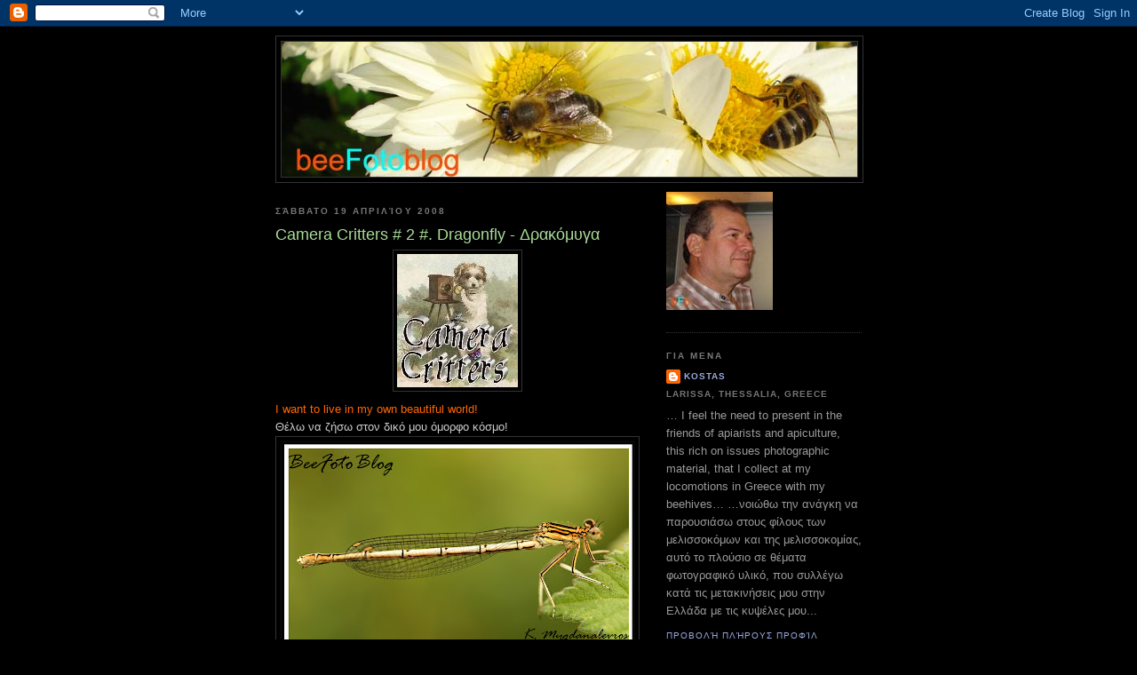

--- FILE ---
content_type: text/html; charset=UTF-8
request_url: https://beefotoblog.blogspot.com/2008/04/camera-critters-2-dragonfly.html?showComment=1208798700000
body_size: 32596
content:
<!DOCTYPE html>
<html dir='ltr'>
<head>
<link href='https://www.blogger.com/static/v1/widgets/2944754296-widget_css_bundle.css' rel='stylesheet' type='text/css'/>
<meta content='text/html; charset=UTF-8' http-equiv='Content-Type'/>
<meta content='blogger' name='generator'/>
<link href='https://beefotoblog.blogspot.com/favicon.ico' rel='icon' type='image/x-icon'/>
<link href='http://beefotoblog.blogspot.com/2008/04/camera-critters-2-dragonfly.html' rel='canonical'/>
<link rel="alternate" type="application/atom+xml" title="beeFotoblog - Atom" href="https://beefotoblog.blogspot.com/feeds/posts/default" />
<link rel="alternate" type="application/rss+xml" title="beeFotoblog - RSS" href="https://beefotoblog.blogspot.com/feeds/posts/default?alt=rss" />
<link rel="service.post" type="application/atom+xml" title="beeFotoblog - Atom" href="https://www.blogger.com/feeds/1170028497604500441/posts/default" />

<link rel="alternate" type="application/atom+xml" title="beeFotoblog - Atom" href="https://beefotoblog.blogspot.com/feeds/4475751034830680158/comments/default" />
<!--Can't find substitution for tag [blog.ieCssRetrofitLinks]-->
<link href='https://blogger.googleusercontent.com/img/b/R29vZ2xl/AVvXsEhTnZWxMSVgIOhGGv7HHkSYlZrLltvQdz-wMFgbpUiBt6aMblCjPMBm7LGWPTGPUzDBaFd2_7Kmp7nxuRYdETK4K60AsfPWCkHv-Gz8ewJhRbgbjOUOD5e5ru5cqqQl9eE3KD7vJeYXOmY/s400/CameraCritters3.jpg' rel='image_src'/>
<meta content='http://beefotoblog.blogspot.com/2008/04/camera-critters-2-dragonfly.html' property='og:url'/>
<meta content='Camera Critters # 2 #. Dragonfly - Δρακόμυγα' property='og:title'/>
<meta content=' I want to live in my own beautiful world! Θέλω να ζήσω στον δικό μου όμορφο κόσμο!  Person! Sometimes you are abrupt and you I fear, then I...' property='og:description'/>
<meta content='https://blogger.googleusercontent.com/img/b/R29vZ2xl/AVvXsEhTnZWxMSVgIOhGGv7HHkSYlZrLltvQdz-wMFgbpUiBt6aMblCjPMBm7LGWPTGPUzDBaFd2_7Kmp7nxuRYdETK4K60AsfPWCkHv-Gz8ewJhRbgbjOUOD5e5ru5cqqQl9eE3KD7vJeYXOmY/w1200-h630-p-k-no-nu/CameraCritters3.jpg' property='og:image'/>
<title>beeFotoblog: Camera Critters # 2 #. Dragonfly - Δρακόμυγα</title>
<style id='page-skin-1' type='text/css'><!--
/*
-----------------------------------------------
Blogger Template Style
Name:     Minima Black
Date:     26 Feb 2004
Updated by: Blogger Team
----------------------------------------------- */
/* Use this with templates/template-twocol.html */
body {
background:#000000;
margin:0;
color:#cccccc;
font: x-small "Trebuchet MS", Trebuchet, Verdana, Sans-serif;
font-size/* */:/**/small;
font-size: /**/small;
text-align: center;
}
a:link {
color:#99aadd;
text-decoration:none;
}
a:visited {
color:#aa77aa;
text-decoration:none;
}
a:hover {
color:#aadd99;
text-decoration:underline;
}
a img {
border-width:0;
}
/* Header
-----------------------------------------------
*/
#header-wrapper {
width:660px;
margin:0 auto 10px;
border:1px solid #333333;
}
#header-inner {
background-position: center;
margin-left: auto;
margin-right: auto;
}
#header {
margin: 5px;
border: 1px solid #333333;
text-align: center;
color:#cccccc;
}
#header h1 {
margin:5px 5px 0;
padding:15px 20px .25em;
line-height:1.2em;
text-transform:uppercase;
letter-spacing:.2em;
font: normal bold 200% 'Trebuchet MS',Trebuchet,Verdana,Sans-serif;
}
#header a {
color:#cccccc;
text-decoration:none;
}
#header a:hover {
color:#cccccc;
}
#header .description {
margin:0 5px 5px;
padding:0 20px 15px;
max-width:700px;
text-transform:uppercase;
letter-spacing:.2em;
line-height: 1.4em;
font: normal normal 78% 'Trebuchet MS', Trebuchet, Verdana, Sans-serif;
color: #777777;
}
#header img {
margin-left: auto;
margin-right: auto;
}
/* Outer-Wrapper
----------------------------------------------- */
#outer-wrapper {
width: 660px;
margin:0 auto;
padding:10px;
text-align:left;
font: normal normal 100% 'Trebuchet MS',Trebuchet,Verdana,Sans-serif;
}
#main-wrapper {
width: 410px;
float: left;
word-wrap: break-word; /* fix for long text breaking sidebar float in IE */
overflow: hidden;     /* fix for long non-text content breaking IE sidebar float */
}
#sidebar-wrapper {
width: 220px;
float: right;
word-wrap: break-word; /* fix for long text breaking sidebar float in IE */
overflow: hidden;     /* fix for long non-text content breaking IE sidebar float */
}
/* Headings
----------------------------------------------- */
h2 {
margin:1.5em 0 .75em;
font:normal bold 78% 'Trebuchet MS',Trebuchet,Arial,Verdana,Sans-serif;
line-height: 1.4em;
text-transform:uppercase;
letter-spacing:.2em;
color:#777777;
}
/* Posts
-----------------------------------------------
*/
h2.date-header {
margin:1.5em 0 .5em;
}
.post {
margin:.5em 0 1.5em;
border-bottom:1px dotted #333333;
padding-bottom:1.5em;
}
.post h3 {
margin:.25em 0 0;
padding:0 0 4px;
font-size:140%;
font-weight:normal;
line-height:1.4em;
color:#aadd99;
}
.post h3 a, .post h3 a:visited, .post h3 strong {
display:block;
text-decoration:none;
color:#aadd99;
font-weight:bold;
}
.post h3 strong, .post h3 a:hover {
color:#cccccc;
}
.post-body {
margin:0 0 .75em;
line-height:1.6em;
}
.post-body blockquote {
line-height:1.3em;
}
.post-footer {
margin: .75em 0;
color:#777777;
text-transform:uppercase;
letter-spacing:.1em;
font: normal normal 78% 'Trebuchet MS', Trebuchet, Arial, Verdana, Sans-serif;
line-height: 1.4em;
}
.comment-link {
margin-left:.6em;
}
.post img, table.tr-caption-container {
padding:4px;
border:1px solid #333333;
}
.tr-caption-container img {
border: none;
padding: 0;
}
.post blockquote {
margin:1em 20px;
}
.post blockquote p {
margin:.75em 0;
}
/* Comments
----------------------------------------------- */
#comments h4 {
margin:1em 0;
font-weight: bold;
line-height: 1.4em;
text-transform:uppercase;
letter-spacing:.2em;
color: #777777;
}
#comments-block {
margin:1em 0 1.5em;
line-height:1.6em;
}
#comments-block .comment-author {
margin:.5em 0;
}
#comments-block .comment-body {
margin:.25em 0 0;
}
#comments-block .comment-footer {
margin:-.25em 0 2em;
line-height: 1.4em;
text-transform:uppercase;
letter-spacing:.1em;
}
#comments-block .comment-body p {
margin:0 0 .75em;
}
.deleted-comment {
font-style:italic;
color:gray;
}
.feed-links {
clear: both;
line-height: 2.5em;
}
#blog-pager-newer-link {
float: left;
}
#blog-pager-older-link {
float: right;
}
#blog-pager {
text-align: center;
}
/* Sidebar Content
----------------------------------------------- */
.sidebar {
color: #999999;
line-height: 1.5em;
}
.sidebar ul {
list-style:none;
margin:0 0 0;
padding:0 0 0;
}
.sidebar li {
margin:0;
padding-top:0;
padding-right:0;
padding-bottom:.25em;
padding-left:15px;
text-indent:-15px;
line-height:1.5em;
}
.sidebar .widget, .main .widget {
border-bottom:1px dotted #333333;
margin:0 0 1.5em;
padding:0 0 1.5em;
}
.main .Blog {
border-bottom-width: 0;
}
/* Profile
----------------------------------------------- */
.profile-img {
float: left;
margin-top: 0;
margin-right: 5px;
margin-bottom: 5px;
margin-left: 0;
padding: 4px;
border: 1px solid #333333;
}
.profile-data {
margin:0;
text-transform:uppercase;
letter-spacing:.1em;
font: normal normal 78% 'Trebuchet MS', Trebuchet, Arial, Verdana, Sans-serif;
color: #777777;
font-weight: bold;
line-height: 1.6em;
}
.profile-datablock {
margin:.5em 0 .5em;
}
.profile-textblock {
margin: 0.5em 0;
line-height: 1.6em;
}
.profile-link {
font: normal normal 78% 'Trebuchet MS', Trebuchet, Arial, Verdana, Sans-serif;
text-transform: uppercase;
letter-spacing: .1em;
}
/* Footer
----------------------------------------------- */
#footer {
width:660px;
clear:both;
margin:0 auto;
padding-top:15px;
line-height: 1.6em;
text-transform:uppercase;
letter-spacing:.1em;
text-align: center;
}

--></style>
<link href='https://www.blogger.com/dyn-css/authorization.css?targetBlogID=1170028497604500441&amp;zx=b5916c10-6089-4ae1-8c79-e2062fbaa63b' media='none' onload='if(media!=&#39;all&#39;)media=&#39;all&#39;' rel='stylesheet'/><noscript><link href='https://www.blogger.com/dyn-css/authorization.css?targetBlogID=1170028497604500441&amp;zx=b5916c10-6089-4ae1-8c79-e2062fbaa63b' rel='stylesheet'/></noscript>
<meta name='google-adsense-platform-account' content='ca-host-pub-1556223355139109'/>
<meta name='google-adsense-platform-domain' content='blogspot.com'/>

</head>
<body>
<div class='navbar section' id='navbar'><div class='widget Navbar' data-version='1' id='Navbar1'><script type="text/javascript">
    function setAttributeOnload(object, attribute, val) {
      if(window.addEventListener) {
        window.addEventListener('load',
          function(){ object[attribute] = val; }, false);
      } else {
        window.attachEvent('onload', function(){ object[attribute] = val; });
      }
    }
  </script>
<div id="navbar-iframe-container"></div>
<script type="text/javascript" src="https://apis.google.com/js/platform.js"></script>
<script type="text/javascript">
      gapi.load("gapi.iframes:gapi.iframes.style.bubble", function() {
        if (gapi.iframes && gapi.iframes.getContext) {
          gapi.iframes.getContext().openChild({
              url: 'https://www.blogger.com/navbar/1170028497604500441?po\x3d4475751034830680158\x26origin\x3dhttps://beefotoblog.blogspot.com',
              where: document.getElementById("navbar-iframe-container"),
              id: "navbar-iframe"
          });
        }
      });
    </script><script type="text/javascript">
(function() {
var script = document.createElement('script');
script.type = 'text/javascript';
script.src = '//pagead2.googlesyndication.com/pagead/js/google_top_exp.js';
var head = document.getElementsByTagName('head')[0];
if (head) {
head.appendChild(script);
}})();
</script>
</div></div>
<div id='outer-wrapper'><div id='wrap2'>
<!-- skip links for text browsers -->
<span id='skiplinks' style='display:none;'>
<a href='#main'>skip to main </a> |
      <a href='#sidebar'>skip to sidebar</a>
</span>
<div id='header-wrapper'>
<div class='header section' id='header'><div class='widget Header' data-version='1' id='Header1'>
<div id='header-inner'>
<a href='https://beefotoblog.blogspot.com/' style='display: block'>
<img alt='beeFotoblog' height='152px; ' id='Header1_headerimg' src='https://blogger.googleusercontent.com/img/b/R29vZ2xl/AVvXsEh6uaJYpTSaIDxEEjoC9d4iurvcB1os0YcVHc0TXB9veDoUd08BEXVBLmwZeFm76R6xTwNnNr5kz5DNuOex-9wQLTTyXLlruNwH3Oehox59wONYVBFAP5qbX_b_ewjSTS2lBO5tQYavlbA/s1600/DSC01180-7+%CE%B1%CE%BD%CF%84%CE%AF%CE%B3%CF%81%CE%B1%CF%86%CE%BF.jpg' style='display: block' width='648px; '/>
</a>
</div>
</div></div>
</div>
<div id='content-wrapper'>
<div id='crosscol-wrapper' style='text-align:center'>
<div class='crosscol no-items section' id='crosscol'></div>
</div>
<div id='main-wrapper'>
<div class='main section' id='main'><div class='widget Blog' data-version='1' id='Blog1'>
<div class='blog-posts hfeed'>

          <div class="date-outer">
        
<h2 class='date-header'><span>Σάββατο 19 Απριλίου 2008</span></h2>

          <div class="date-posts">
        
<div class='post-outer'>
<div class='post hentry uncustomized-post-template' itemprop='blogPost' itemscope='itemscope' itemtype='http://schema.org/BlogPosting'>
<meta content='https://blogger.googleusercontent.com/img/b/R29vZ2xl/AVvXsEhTnZWxMSVgIOhGGv7HHkSYlZrLltvQdz-wMFgbpUiBt6aMblCjPMBm7LGWPTGPUzDBaFd2_7Kmp7nxuRYdETK4K60AsfPWCkHv-Gz8ewJhRbgbjOUOD5e5ru5cqqQl9eE3KD7vJeYXOmY/s400/CameraCritters3.jpg' itemprop='image_url'/>
<meta content='1170028497604500441' itemprop='blogId'/>
<meta content='4475751034830680158' itemprop='postId'/>
<a name='4475751034830680158'></a>
<h3 class='post-title entry-title' itemprop='name'>
Camera Critters # 2 #. Dragonfly - Δρακόμυγα
</h3>
<div class='post-header'>
<div class='post-header-line-1'></div>
</div>
<div class='post-body entry-content' id='post-body-4475751034830680158' itemprop='description articleBody'>
<a href="https://blogger.googleusercontent.com/img/b/R29vZ2xl/AVvXsEhTnZWxMSVgIOhGGv7HHkSYlZrLltvQdz-wMFgbpUiBt6aMblCjPMBm7LGWPTGPUzDBaFd2_7Kmp7nxuRYdETK4K60AsfPWCkHv-Gz8ewJhRbgbjOUOD5e5ru5cqqQl9eE3KD7vJeYXOmY/s1600-h/CameraCritters3.jpg"><img alt="" border="0" id="BLOGGER_PHOTO_ID_5191072505787449858" src="https://blogger.googleusercontent.com/img/b/R29vZ2xl/AVvXsEhTnZWxMSVgIOhGGv7HHkSYlZrLltvQdz-wMFgbpUiBt6aMblCjPMBm7LGWPTGPUzDBaFd2_7Kmp7nxuRYdETK4K60AsfPWCkHv-Gz8ewJhRbgbjOUOD5e5ru5cqqQl9eE3KD7vJeYXOmY/s400/CameraCritters3.jpg" style="DISPLAY: block; MARGIN: 0px auto 10px; CURSOR: hand; TEXT-ALIGN: center" /></a> <span style="color:#ff6600;">I want to live in my own beautiful world!</span><br />Θέλω να ζήσω στον δικό μου όμορφο κόσμο!<br /><div><a href="https://blogger.googleusercontent.com/img/b/R29vZ2xl/AVvXsEhnNW8eNatSL4RU_6BWILcAeq4QbvVQ1PTGZb7dtxNtvlv6eMpBCsmKGZj4JUDAW3roYKFVSYWPg0-oGPcu6E_TG4Fx11oCNWZAl97-7nRgibyiJPHAjTMtdVpC_WP7pDmQ4J1rudPdLEI/s1600-h/%CE%95%CE%B9%CE%BA%CF%8C%CE%BD%CE%B1-32197-20.04.08.jpg"><img alt="" border="0" id="BLOGGER_PHOTO_ID_5191064152076059122" src="https://blogger.googleusercontent.com/img/b/R29vZ2xl/AVvXsEhnNW8eNatSL4RU_6BWILcAeq4QbvVQ1PTGZb7dtxNtvlv6eMpBCsmKGZj4JUDAW3roYKFVSYWPg0-oGPcu6E_TG4Fx11oCNWZAl97-7nRgibyiJPHAjTMtdVpC_WP7pDmQ4J1rudPdLEI/s400/%CE%95%CE%B9%CE%BA%CF%8C%CE%BD%CE%B1-32197-20.04.08.jpg" style="DISPLAY: block; MARGIN: 0px auto 10px; CURSOR: hand; TEXT-ALIGN: center" /></a> <span style="color:#ff6600;">Person!<br />Sometimes you are abrupt and you I fear, then I fly far! If however with loves as i the life, then you I leave me to approach, There I will wait for me you admire! However me you do not frighten I will be afraid and fly far!<br />I am feeble small insect,<br />your two fingers<br />they can me melt,<br />but cannot me create! -<br /></span>Άνθρωπε!<br />Μερικές φορές είσαι απότομος και σε φοβάμαι, τότε πετώ μακριά! Αν όμως με αγαπάς όπως εγώ την ζωή, τότε θα σε αφήσω να με πλησιάσεις, Εκεί θα περιμένω να με θαυμάσεις! Όμως μην με τρομάζεις θα φοβηθώ και θα πετάξω μακριά!<br />Είμαι αδύναμο μικρό έντομο,<br />τα δυο σου δάχτυλα μπορούν να με λιώσουν,<br />αλλά δεν μπορούν να με δημιουργήσουν!</div>
<div style='clear: both;'></div>
</div>
<div class='post-footer'>
<div class='post-footer-line post-footer-line-1'>
<span class='post-author vcard'>
Αναρτήθηκε από
<span class='fn' itemprop='author' itemscope='itemscope' itemtype='http://schema.org/Person'>
<meta content='https://www.blogger.com/profile/15876810198913052617' itemprop='url'/>
<a class='g-profile' href='https://www.blogger.com/profile/15876810198913052617' rel='author' title='author profile'>
<span itemprop='name'>KOSTAS</span>
</a>
</span>
</span>
<span class='post-timestamp'>
στις
<meta content='http://beefotoblog.blogspot.com/2008/04/camera-critters-2-dragonfly.html' itemprop='url'/>
<a class='timestamp-link' href='https://beefotoblog.blogspot.com/2008/04/camera-critters-2-dragonfly.html' rel='bookmark' title='permanent link'><abbr class='published' itemprop='datePublished' title='2008-04-19T23:59:00+03:00'>11:59 μ.μ.</abbr></a>
</span>
<span class='post-comment-link'>
</span>
<span class='post-icons'>
<span class='item-control blog-admin pid-2123599915'>
<a href='https://www.blogger.com/post-edit.g?blogID=1170028497604500441&postID=4475751034830680158&from=pencil' title='Επεξεργασία ανάρτησης'>
<img alt='' class='icon-action' height='18' src='https://resources.blogblog.com/img/icon18_edit_allbkg.gif' width='18'/>
</a>
</span>
</span>
<div class='post-share-buttons goog-inline-block'>
</div>
</div>
<div class='post-footer-line post-footer-line-2'>
<span class='post-labels'>
Ετικέτες
<a href='https://beefotoblog.blogspot.com/search/label/%CE%B4%CF%81%CE%B1%CE%BA%CE%BF%CE%BC%CF%85%CE%B3%CE%B1' rel='tag'>δρακομυγα</a>,
<a href='https://beefotoblog.blogspot.com/search/label/dragonfly' rel='tag'>dragonfly</a>,
<a href='https://beefotoblog.blogspot.com/search/label/fly' rel='tag'>fly</a>,
<a href='https://beefotoblog.blogspot.com/search/label/insect' rel='tag'>insect</a>
</span>
</div>
<div class='post-footer-line post-footer-line-3'>
<span class='post-location'>
</span>
</div>
</div>
</div>
<div class='comments' id='comments'>
<a name='comments'></a>
<h4>36 σχόλια:</h4>
<div id='Blog1_comments-block-wrapper'>
<dl class='avatar-comment-indent' id='comments-block'>
<dt class='comment-author ' id='c3633374653250574565'>
<a name='c3633374653250574565'></a>
<div class="avatar-image-container avatar-stock"><span dir="ltr"><a href="https://www.blogger.com/profile/15815037247940459349" target="" rel="nofollow" onclick="" class="avatar-hovercard" id="av-3633374653250574565-15815037247940459349"><img src="//www.blogger.com/img/blogger_logo_round_35.png" width="35" height="35" alt="" title="Misty DawnS">

</a></span></div>
<a href='https://www.blogger.com/profile/15815037247940459349' rel='nofollow'>Misty DawnS</a>
είπε...
</dt>
<dd class='comment-body' id='Blog1_cmt-3633374653250574565'>
<p>
Spectacular photo!  The detail of this photo is absolutely amazing!  I'm a huge fan of dragonfly and damselfly photos - so I love this!<BR/><BR/>Do you mind if I ask what camera you use?
</p>
</dd>
<dd class='comment-footer'>
<span class='comment-timestamp'>
<a href='https://beefotoblog.blogspot.com/2008/04/camera-critters-2-dragonfly.html?showComment=1208642160000#c3633374653250574565' title='comment permalink'>
20 Απριλίου 2008 στις 12:56&#8239;π.μ.
</a>
<span class='item-control blog-admin pid-103016678'>
<a class='comment-delete' href='https://www.blogger.com/comment/delete/1170028497604500441/3633374653250574565' title='Διαγραφή Σχολίου'>
<img src='https://resources.blogblog.com/img/icon_delete13.gif'/>
</a>
</span>
</span>
</dd>
<dt class='comment-author ' id='c892422651429978386'>
<a name='c892422651429978386'></a>
<div class="avatar-image-container vcard"><span dir="ltr"><a href="https://www.blogger.com/profile/08477158851039772257" target="" rel="nofollow" onclick="" class="avatar-hovercard" id="av-892422651429978386-08477158851039772257"><img src="https://resources.blogblog.com/img/blank.gif" width="35" height="35" class="delayLoad" style="display: none;" longdesc="//3.bp.blogspot.com/_gYeimLBxi8M/Sb7EhyC_CNI/AAAAAAAAG7s/9WnPR_nQBNI/S45-s35/C%2Bclose%2Bup.jpg" alt="" title="Carole">

<noscript><img src="//3.bp.blogspot.com/_gYeimLBxi8M/Sb7EhyC_CNI/AAAAAAAAG7s/9WnPR_nQBNI/S45-s35/C%2Bclose%2Bup.jpg" width="35" height="35" class="photo" alt=""></noscript></a></span></div>
<a href='https://www.blogger.com/profile/08477158851039772257' rel='nofollow'>Carole</a>
είπε...
</dt>
<dd class='comment-body' id='Blog1_cmt-892422651429978386'>
<p>
Great photo, as usual, kostas.
</p>
</dd>
<dd class='comment-footer'>
<span class='comment-timestamp'>
<a href='https://beefotoblog.blogspot.com/2008/04/camera-critters-2-dragonfly.html?showComment=1208642280000#c892422651429978386' title='comment permalink'>
20 Απριλίου 2008 στις 12:58&#8239;π.μ.
</a>
<span class='item-control blog-admin pid-1305405503'>
<a class='comment-delete' href='https://www.blogger.com/comment/delete/1170028497604500441/892422651429978386' title='Διαγραφή Σχολίου'>
<img src='https://resources.blogblog.com/img/icon_delete13.gif'/>
</a>
</span>
</span>
</dd>
<dt class='comment-author ' id='c3452587443087503270'>
<a name='c3452587443087503270'></a>
<div class="avatar-image-container avatar-stock"><span dir="ltr"><a href="https://www.blogger.com/profile/10954597320512013179" target="" rel="nofollow" onclick="" class="avatar-hovercard" id="av-3452587443087503270-10954597320512013179"><img src="//www.blogger.com/img/blogger_logo_round_35.png" width="35" height="35" alt="" title="Marcos Santos">

</a></span></div>
<a href='https://www.blogger.com/profile/10954597320512013179' rel='nofollow'>Marcos Santos</a>
είπε...
</dt>
<dd class='comment-body' id='Blog1_cmt-3452587443087503270'>
<p>
Kostas<BR/><BR/>This dragonfly is the most<BR/><BR/>Congratulations! You are a great photographer.
</p>
</dd>
<dd class='comment-footer'>
<span class='comment-timestamp'>
<a href='https://beefotoblog.blogspot.com/2008/04/camera-critters-2-dragonfly.html?showComment=1208646000000#c3452587443087503270' title='comment permalink'>
20 Απριλίου 2008 στις 2:00&#8239;π.μ.
</a>
<span class='item-control blog-admin pid-1153457850'>
<a class='comment-delete' href='https://www.blogger.com/comment/delete/1170028497604500441/3452587443087503270' title='Διαγραφή Σχολίου'>
<img src='https://resources.blogblog.com/img/icon_delete13.gif'/>
</a>
</span>
</span>
</dd>
<dt class='comment-author ' id='c8032889731872640824'>
<a name='c8032889731872640824'></a>
<div class="avatar-image-container vcard"><span dir="ltr"><a href="https://www.blogger.com/profile/17207943167502354530" target="" rel="nofollow" onclick="" class="avatar-hovercard" id="av-8032889731872640824-17207943167502354530"><img src="https://resources.blogblog.com/img/blank.gif" width="35" height="35" class="delayLoad" style="display: none;" longdesc="//4.bp.blogspot.com/_Oxt12I-YRsw/SZ6HpSPOeUI/AAAAAAAAPCs/ErzGVcdWdyc/S45-s35/BGR50k.jpg" alt="" title="smilnsigh">

<noscript><img src="//4.bp.blogspot.com/_Oxt12I-YRsw/SZ6HpSPOeUI/AAAAAAAAPCs/ErzGVcdWdyc/S45-s35/BGR50k.jpg" width="35" height="35" class="photo" alt=""></noscript></a></span></div>
<a href='https://www.blogger.com/profile/17207943167502354530' rel='nofollow'>smilnsigh</a>
είπε...
</dt>
<dd class='comment-body' id='Blog1_cmt-8032889731872640824'>
<p>
Just beautiful!!!
</p>
</dd>
<dd class='comment-footer'>
<span class='comment-timestamp'>
<a href='https://beefotoblog.blogspot.com/2008/04/camera-critters-2-dragonfly.html?showComment=1208647140000#c8032889731872640824' title='comment permalink'>
20 Απριλίου 2008 στις 2:19&#8239;π.μ.
</a>
<span class='item-control blog-admin pid-591288857'>
<a class='comment-delete' href='https://www.blogger.com/comment/delete/1170028497604500441/8032889731872640824' title='Διαγραφή Σχολίου'>
<img src='https://resources.blogblog.com/img/icon_delete13.gif'/>
</a>
</span>
</span>
</dd>
<dt class='comment-author ' id='c2852918813376692283'>
<a name='c2852918813376692283'></a>
<div class="avatar-image-container vcard"><span dir="ltr"><a href="https://www.blogger.com/profile/07411100964204886892" target="" rel="nofollow" onclick="" class="avatar-hovercard" id="av-2852918813376692283-07411100964204886892"><img src="https://resources.blogblog.com/img/blank.gif" width="35" height="35" class="delayLoad" style="display: none;" longdesc="//2.bp.blogspot.com/_R-sfcT5C6z0/SXp53I-10OI/AAAAAAAAGHA/pmDETYftSwk/S45-s35/Profile%2Bpicture.jpg" alt="" title="Mom Knows Everything">

<noscript><img src="//2.bp.blogspot.com/_R-sfcT5C6z0/SXp53I-10OI/AAAAAAAAGHA/pmDETYftSwk/S45-s35/Profile%2Bpicture.jpg" width="35" height="35" class="photo" alt=""></noscript></a></span></div>
<a href='https://www.blogger.com/profile/07411100964204886892' rel='nofollow'>Mom Knows Everything</a>
είπε...
</dt>
<dd class='comment-body' id='Blog1_cmt-2852918813376692283'>
<p>
Beautiful photo!
</p>
</dd>
<dd class='comment-footer'>
<span class='comment-timestamp'>
<a href='https://beefotoblog.blogspot.com/2008/04/camera-critters-2-dragonfly.html?showComment=1208648160000#c2852918813376692283' title='comment permalink'>
20 Απριλίου 2008 στις 2:36&#8239;π.μ.
</a>
<span class='item-control blog-admin pid-1379595201'>
<a class='comment-delete' href='https://www.blogger.com/comment/delete/1170028497604500441/2852918813376692283' title='Διαγραφή Σχολίου'>
<img src='https://resources.blogblog.com/img/icon_delete13.gif'/>
</a>
</span>
</span>
</dd>
<dt class='comment-author ' id='c438164112726243866'>
<a name='c438164112726243866'></a>
<div class="avatar-image-container vcard"><span dir="ltr"><a href="https://www.blogger.com/profile/08241795455748298624" target="" rel="nofollow" onclick="" class="avatar-hovercard" id="av-438164112726243866-08241795455748298624"><img src="https://resources.blogblog.com/img/blank.gif" width="35" height="35" class="delayLoad" style="display: none;" longdesc="//blogger.googleusercontent.com/img/b/R29vZ2xl/AVvXsEjYffHo6ljsj7UXb_orlnyZ50mapRYOVH8ZiXbB7BTKECfv_TABa-tJ12RlbbXyDBYmro4PNl2K07mztWrEP9wu-UoHby7Ngo-IpjrrRSkAKfuqrHDB5Hi0SP8ahLepQFk/s45-c/IMG_7390.JPG" alt="" title="Daryl">

<noscript><img src="//blogger.googleusercontent.com/img/b/R29vZ2xl/AVvXsEjYffHo6ljsj7UXb_orlnyZ50mapRYOVH8ZiXbB7BTKECfv_TABa-tJ12RlbbXyDBYmro4PNl2K07mztWrEP9wu-UoHby7Ngo-IpjrrRSkAKfuqrHDB5Hi0SP8ahLepQFk/s45-c/IMG_7390.JPG" width="35" height="35" class="photo" alt=""></noscript></a></span></div>
<a href='https://www.blogger.com/profile/08241795455748298624' rel='nofollow'>Daryl</a>
είπε...
</dt>
<dd class='comment-body' id='Blog1_cmt-438164112726243866'>
<p>
Amazing lens you have Kostas .. I must drag out the photo I took of a dragon fly resting on some newspapers .. you really really have to look hard to find him as I didnt have as wonderful a lens!
</p>
</dd>
<dd class='comment-footer'>
<span class='comment-timestamp'>
<a href='https://beefotoblog.blogspot.com/2008/04/camera-critters-2-dragonfly.html?showComment=1208648280000#c438164112726243866' title='comment permalink'>
20 Απριλίου 2008 στις 2:38&#8239;π.μ.
</a>
<span class='item-control blog-admin pid-1287093096'>
<a class='comment-delete' href='https://www.blogger.com/comment/delete/1170028497604500441/438164112726243866' title='Διαγραφή Σχολίου'>
<img src='https://resources.blogblog.com/img/icon_delete13.gif'/>
</a>
</span>
</span>
</dd>
<dt class='comment-author ' id='c549486341450452475'>
<a name='c549486341450452475'></a>
<div class="avatar-image-container vcard"><span dir="ltr"><a href="https://www.blogger.com/profile/03680623585443980958" target="" rel="nofollow" onclick="" class="avatar-hovercard" id="av-549486341450452475-03680623585443980958"><img src="https://resources.blogblog.com/img/blank.gif" width="35" height="35" class="delayLoad" style="display: none;" longdesc="//blogger.googleusercontent.com/img/b/R29vZ2xl/AVvXsEinEJdTXchnHnzl6FiSxQ_eJJ5OOF-3334SRkvWuKFS26KUZPSHYIAa-56plPMMCh-sVMJlvQZQ7dPjDUpnavvaBQIaiYTiSDDm7lbM2yiwWdRfRfL7gtXcmUE8B4rrBKo/s45-c/2019+profile+pic.jpg" alt="" title="threesidesofcrazy">

<noscript><img src="//blogger.googleusercontent.com/img/b/R29vZ2xl/AVvXsEinEJdTXchnHnzl6FiSxQ_eJJ5OOF-3334SRkvWuKFS26KUZPSHYIAa-56plPMMCh-sVMJlvQZQ7dPjDUpnavvaBQIaiYTiSDDm7lbM2yiwWdRfRfL7gtXcmUE8B4rrBKo/s45-c/2019+profile+pic.jpg" width="35" height="35" class="photo" alt=""></noscript></a></span></div>
<a href='https://www.blogger.com/profile/03680623585443980958' rel='nofollow'>threesidesofcrazy</a>
είπε...
</dt>
<dd class='comment-body' id='Blog1_cmt-549486341450452475'>
<p>
Awesome shot!
</p>
</dd>
<dd class='comment-footer'>
<span class='comment-timestamp'>
<a href='https://beefotoblog.blogspot.com/2008/04/camera-critters-2-dragonfly.html?showComment=1208652960000#c549486341450452475' title='comment permalink'>
20 Απριλίου 2008 στις 3:56&#8239;π.μ.
</a>
<span class='item-control blog-admin pid-744560397'>
<a class='comment-delete' href='https://www.blogger.com/comment/delete/1170028497604500441/549486341450452475' title='Διαγραφή Σχολίου'>
<img src='https://resources.blogblog.com/img/icon_delete13.gif'/>
</a>
</span>
</span>
</dd>
<dt class='comment-author ' id='c8020949013673292200'>
<a name='c8020949013673292200'></a>
<div class="avatar-image-container vcard"><span dir="ltr"><a href="https://www.blogger.com/profile/02506920585319893814" target="" rel="nofollow" onclick="" class="avatar-hovercard" id="av-8020949013673292200-02506920585319893814"><img src="https://resources.blogblog.com/img/blank.gif" width="35" height="35" class="delayLoad" style="display: none;" longdesc="//blogger.googleusercontent.com/img/b/R29vZ2xl/AVvXsEg7CS6WwUT2mYB2RZ_wQ8OhU5D-UahDCdJe0WidNCMceUM7gxYKV0FaWKgh7evU_7dKcnZzF8oEqgikgIigAIhUIGaS763DJnLriGme0epKElQCvFFaLgKW7defT3UJ60A/s45-c/36_13_6.jpg" alt="" title="Janice Thomson">

<noscript><img src="//blogger.googleusercontent.com/img/b/R29vZ2xl/AVvXsEg7CS6WwUT2mYB2RZ_wQ8OhU5D-UahDCdJe0WidNCMceUM7gxYKV0FaWKgh7evU_7dKcnZzF8oEqgikgIigAIhUIGaS763DJnLriGme0epKElQCvFFaLgKW7defT3UJ60A/s45-c/36_13_6.jpg" width="35" height="35" class="photo" alt=""></noscript></a></span></div>
<a href='https://www.blogger.com/profile/02506920585319893814' rel='nofollow'>Janice Thomson</a>
είπε...
</dt>
<dd class='comment-body' id='Blog1_cmt-8020949013673292200'>
<p>
How utterly divine. You have really captured the essence of a dragonfly Kostas. Kudos.
</p>
</dd>
<dd class='comment-footer'>
<span class='comment-timestamp'>
<a href='https://beefotoblog.blogspot.com/2008/04/camera-critters-2-dragonfly.html?showComment=1208655900000#c8020949013673292200' title='comment permalink'>
20 Απριλίου 2008 στις 4:45&#8239;π.μ.
</a>
<span class='item-control blog-admin pid-1173771027'>
<a class='comment-delete' href='https://www.blogger.com/comment/delete/1170028497604500441/8020949013673292200' title='Διαγραφή Σχολίου'>
<img src='https://resources.blogblog.com/img/icon_delete13.gif'/>
</a>
</span>
</span>
</dd>
<dt class='comment-author ' id='c1568580310456916670'>
<a name='c1568580310456916670'></a>
<div class="avatar-image-container vcard"><span dir="ltr"><a href="https://www.blogger.com/profile/01543963287673840358" target="" rel="nofollow" onclick="" class="avatar-hovercard" id="av-1568580310456916670-01543963287673840358"><img src="https://resources.blogblog.com/img/blank.gif" width="35" height="35" class="delayLoad" style="display: none;" longdesc="//blogger.googleusercontent.com/img/b/R29vZ2xl/AVvXsEgt9cHu4kBqP8sUSnfQcq-0pOahWu_M0n7EV48fqSaiMdZDTouOf3rVxQmIZk96vSCEJWn6w2zixYn8AOkGVXpdyYLOLceVz3-BqdBWtCpUhfVa_l2-6eEATyh7abSzqxs/s45-c-r/P1010557.JPG" alt="" title="Lilli &amp;amp;amp; Nevada">

<noscript><img src="//blogger.googleusercontent.com/img/b/R29vZ2xl/AVvXsEgt9cHu4kBqP8sUSnfQcq-0pOahWu_M0n7EV48fqSaiMdZDTouOf3rVxQmIZk96vSCEJWn6w2zixYn8AOkGVXpdyYLOLceVz3-BqdBWtCpUhfVa_l2-6eEATyh7abSzqxs/s45-c-r/P1010557.JPG" width="35" height="35" class="photo" alt=""></noscript></a></span></div>
<a href='https://www.blogger.com/profile/01543963287673840358' rel='nofollow'>Lilli &amp; Nevada</a>
είπε...
</dt>
<dd class='comment-body' id='Blog1_cmt-1568580310456916670'>
<p>
Trying again to post, <BR/>You always amaze me with your photos. What a beautiful capture
</p>
</dd>
<dd class='comment-footer'>
<span class='comment-timestamp'>
<a href='https://beefotoblog.blogspot.com/2008/04/camera-critters-2-dragonfly.html?showComment=1208657160000#c1568580310456916670' title='comment permalink'>
20 Απριλίου 2008 στις 5:06&#8239;π.μ.
</a>
<span class='item-control blog-admin pid-1362553895'>
<a class='comment-delete' href='https://www.blogger.com/comment/delete/1170028497604500441/1568580310456916670' title='Διαγραφή Σχολίου'>
<img src='https://resources.blogblog.com/img/icon_delete13.gif'/>
</a>
</span>
</span>
</dd>
<dt class='comment-author ' id='c3662201726595785480'>
<a name='c3662201726595785480'></a>
<div class="avatar-image-container vcard"><span dir="ltr"><a href="https://www.blogger.com/profile/13914545562237865146" target="" rel="nofollow" onclick="" class="avatar-hovercard" id="av-3662201726595785480-13914545562237865146"><img src="https://resources.blogblog.com/img/blank.gif" width="35" height="35" class="delayLoad" style="display: none;" longdesc="//blogger.googleusercontent.com/img/b/R29vZ2xl/AVvXsEgZc2lOmNe442ftEi6UGDmdr_eSqPGE1OjitR-O19VbkukLvMCdqAOWivmkqGOQFbGvvKIUePnl1J49QgEGM4E67poDKKganzKRAHxpFw3_dRqVPmlcFAPfnwLgwoyJuQ/s45-c/IMG_0106.jpfgg.jpg" alt="" title="Anna">

<noscript><img src="//blogger.googleusercontent.com/img/b/R29vZ2xl/AVvXsEgZc2lOmNe442ftEi6UGDmdr_eSqPGE1OjitR-O19VbkukLvMCdqAOWivmkqGOQFbGvvKIUePnl1J49QgEGM4E67poDKKganzKRAHxpFw3_dRqVPmlcFAPfnwLgwoyJuQ/s45-c/IMG_0106.jpfgg.jpg" width="35" height="35" class="photo" alt=""></noscript></a></span></div>
<a href='https://www.blogger.com/profile/13914545562237865146' rel='nofollow'>Anna</a>
είπε...
</dt>
<dd class='comment-body' id='Blog1_cmt-3662201726595785480'>
<p>
Oh wow what a beautiful critters.  Great captured, thanks for sharing..<BR/>Mine is up:<BR/><A HREF="http://ansnapshot.com/2008/04/camera-critters-2.html" REL="nofollow">My Digital Snapshot</A>
</p>
</dd>
<dd class='comment-footer'>
<span class='comment-timestamp'>
<a href='https://beefotoblog.blogspot.com/2008/04/camera-critters-2-dragonfly.html?showComment=1208657400000#c3662201726595785480' title='comment permalink'>
20 Απριλίου 2008 στις 5:10&#8239;π.μ.
</a>
<span class='item-control blog-admin pid-1388316359'>
<a class='comment-delete' href='https://www.blogger.com/comment/delete/1170028497604500441/3662201726595785480' title='Διαγραφή Σχολίου'>
<img src='https://resources.blogblog.com/img/icon_delete13.gif'/>
</a>
</span>
</span>
</dd>
<dt class='comment-author ' id='c5919110355458585179'>
<a name='c5919110355458585179'></a>
<div class="avatar-image-container vcard"><span dir="ltr"><a href="https://www.blogger.com/profile/02324458825591614167" target="" rel="nofollow" onclick="" class="avatar-hovercard" id="av-5919110355458585179-02324458825591614167"><img src="https://resources.blogblog.com/img/blank.gif" width="35" height="35" class="delayLoad" style="display: none;" longdesc="//2.bp.blogspot.com/_UoT1wRkJQIE/SXqLcV1g25I/AAAAAAAAHm0/Pgr8C8CU7FA/S45-s35/me%2Bme.jpg" alt="" title="Michele">

<noscript><img src="//2.bp.blogspot.com/_UoT1wRkJQIE/SXqLcV1g25I/AAAAAAAAHm0/Pgr8C8CU7FA/S45-s35/me%2Bme.jpg" width="35" height="35" class="photo" alt=""></noscript></a></span></div>
<a href='https://www.blogger.com/profile/02324458825591614167' rel='nofollow'>Michele</a>
είπε...
</dt>
<dd class='comment-body' id='Blog1_cmt-5919110355458585179'>
<p>
A beautiful and delicate creature!<BR/><A HREF="http://chunkymountains.blogspot.com/" REL="nofollow">The Rocky Mountain Retreat</A>
</p>
</dd>
<dd class='comment-footer'>
<span class='comment-timestamp'>
<a href='https://beefotoblog.blogspot.com/2008/04/camera-critters-2-dragonfly.html?showComment=1208658720000#c5919110355458585179' title='comment permalink'>
20 Απριλίου 2008 στις 5:32&#8239;π.μ.
</a>
<span class='item-control blog-admin pid-1129523740'>
<a class='comment-delete' href='https://www.blogger.com/comment/delete/1170028497604500441/5919110355458585179' title='Διαγραφή Σχολίου'>
<img src='https://resources.blogblog.com/img/icon_delete13.gif'/>
</a>
</span>
</span>
</dd>
<dt class='comment-author ' id='c1036458581763036239'>
<a name='c1036458581763036239'></a>
<div class="avatar-image-container vcard"><span dir="ltr"><a href="https://www.blogger.com/profile/16371887303587868082" target="" rel="nofollow" onclick="" class="avatar-hovercard" id="av-1036458581763036239-16371887303587868082"><img src="https://resources.blogblog.com/img/blank.gif" width="35" height="35" class="delayLoad" style="display: none;" longdesc="//blogger.googleusercontent.com/img/b/R29vZ2xl/AVvXsEgPgQgFAww2ziGSJiNMKRXA7QzzBeGwtQMchedB91MNk7GnQCmjI3U522OJbcPejuCaO2uFHFHDJkvS1yc8oBek3pMqBP3zPMvaYRKrLMHZ37_prwm8yQdjN2Q5SKdDkOk/s45-c/Dottie.jpg" alt="" title="Dottie">

<noscript><img src="//blogger.googleusercontent.com/img/b/R29vZ2xl/AVvXsEgPgQgFAww2ziGSJiNMKRXA7QzzBeGwtQMchedB91MNk7GnQCmjI3U522OJbcPejuCaO2uFHFHDJkvS1yc8oBek3pMqBP3zPMvaYRKrLMHZ37_prwm8yQdjN2Q5SKdDkOk/s45-c/Dottie.jpg" width="35" height="35" class="photo" alt=""></noscript></a></span></div>
<a href='https://www.blogger.com/profile/16371887303587868082' rel='nofollow'>Dottie</a>
είπε...
</dt>
<dd class='comment-body' id='Blog1_cmt-1036458581763036239'>
<p>
That's awesome!
</p>
</dd>
<dd class='comment-footer'>
<span class='comment-timestamp'>
<a href='https://beefotoblog.blogspot.com/2008/04/camera-critters-2-dragonfly.html?showComment=1208659200000#c1036458581763036239' title='comment permalink'>
20 Απριλίου 2008 στις 5:40&#8239;π.μ.
</a>
<span class='item-control blog-admin pid-874060928'>
<a class='comment-delete' href='https://www.blogger.com/comment/delete/1170028497604500441/1036458581763036239' title='Διαγραφή Σχολίου'>
<img src='https://resources.blogblog.com/img/icon_delete13.gif'/>
</a>
</span>
</span>
</dd>
<dt class='comment-author ' id='c3938864360993131960'>
<a name='c3938864360993131960'></a>
<div class="avatar-image-container vcard"><span dir="ltr"><a href="https://www.blogger.com/profile/04724554340162044039" target="" rel="nofollow" onclick="" class="avatar-hovercard" id="av-3938864360993131960-04724554340162044039"><img src="https://resources.blogblog.com/img/blank.gif" width="35" height="35" class="delayLoad" style="display: none;" longdesc="//blogger.googleusercontent.com/img/b/R29vZ2xl/AVvXsEjOCHQ8vXlxfjM8g4o8g1nxTzsDRwM_TKquedG7ne5eIOlOzfo3gONmLZPJAz2w2soVVv8_xfu673djPYm0QbS-sQt9uoPSm68gUteJVW6ekEZtyZeZcqmBPFO5nM3jpDw/s45-c/me.jpg" alt="" title="Trish ~ &hearts; ~">

<noscript><img src="//blogger.googleusercontent.com/img/b/R29vZ2xl/AVvXsEjOCHQ8vXlxfjM8g4o8g1nxTzsDRwM_TKquedG7ne5eIOlOzfo3gONmLZPJAz2w2soVVv8_xfu673djPYm0QbS-sQt9uoPSm68gUteJVW6ekEZtyZeZcqmBPFO5nM3jpDw/s45-c/me.jpg" width="35" height="35" class="photo" alt=""></noscript></a></span></div>
<a href='https://www.blogger.com/profile/04724554340162044039' rel='nofollow'>Trish ~ &#9829; ~</a>
είπε...
</dt>
<dd class='comment-body' id='Blog1_cmt-3938864360993131960'>
<p>
Great shot, thanks for sharing with all the camera critters.
</p>
</dd>
<dd class='comment-footer'>
<span class='comment-timestamp'>
<a href='https://beefotoblog.blogspot.com/2008/04/camera-critters-2-dragonfly.html?showComment=1208659920000#c3938864360993131960' title='comment permalink'>
20 Απριλίου 2008 στις 5:52&#8239;π.μ.
</a>
<span class='item-control blog-admin pid-136813656'>
<a class='comment-delete' href='https://www.blogger.com/comment/delete/1170028497604500441/3938864360993131960' title='Διαγραφή Σχολίου'>
<img src='https://resources.blogblog.com/img/icon_delete13.gif'/>
</a>
</span>
</span>
</dd>
<dt class='comment-author ' id='c6984646547400510307'>
<a name='c6984646547400510307'></a>
<div class="avatar-image-container vcard"><span dir="ltr"><a href="https://www.blogger.com/profile/10389922868709027304" target="" rel="nofollow" onclick="" class="avatar-hovercard" id="av-6984646547400510307-10389922868709027304"><img src="https://resources.blogblog.com/img/blank.gif" width="35" height="35" class="delayLoad" style="display: none;" longdesc="//blogger.googleusercontent.com/img/b/R29vZ2xl/AVvXsEhC_hcolks-FRlvqrLVl1fWbylOvIkm4p4C8-hFlZyViApau-vSAanpFmKXEum4HEMrJgWz2XEVR9HESe2F0zVczaRGlEJz5jwboRpJyCroTScx-EcCuTyp6o_nUw5Axw/s45-c/ich.jpg" alt="" title="Lara">

<noscript><img src="//blogger.googleusercontent.com/img/b/R29vZ2xl/AVvXsEhC_hcolks-FRlvqrLVl1fWbylOvIkm4p4C8-hFlZyViApau-vSAanpFmKXEum4HEMrJgWz2XEVR9HESe2F0zVczaRGlEJz5jwboRpJyCroTScx-EcCuTyp6o_nUw5Axw/s45-c/ich.jpg" width="35" height="35" class="photo" alt=""></noscript></a></span></div>
<a href='https://www.blogger.com/profile/10389922868709027304' rel='nofollow'>Lara</a>
είπε...
</dt>
<dd class='comment-body' id='Blog1_cmt-6984646547400510307'>
<p>
what an amazing photo! the details are great!
</p>
</dd>
<dd class='comment-footer'>
<span class='comment-timestamp'>
<a href='https://beefotoblog.blogspot.com/2008/04/camera-critters-2-dragonfly.html?showComment=1208667360000#c6984646547400510307' title='comment permalink'>
20 Απριλίου 2008 στις 7:56&#8239;π.μ.
</a>
<span class='item-control blog-admin pid-492217503'>
<a class='comment-delete' href='https://www.blogger.com/comment/delete/1170028497604500441/6984646547400510307' title='Διαγραφή Σχολίου'>
<img src='https://resources.blogblog.com/img/icon_delete13.gif'/>
</a>
</span>
</span>
</dd>
<dt class='comment-author ' id='c5627925875321404136'>
<a name='c5627925875321404136'></a>
<div class="avatar-image-container vcard"><span dir="ltr"><a href="https://www.blogger.com/profile/11178161514195582965" target="" rel="nofollow" onclick="" class="avatar-hovercard" id="av-5627925875321404136-11178161514195582965"><img src="https://resources.blogblog.com/img/blank.gif" width="35" height="35" class="delayLoad" style="display: none;" longdesc="//blogger.googleusercontent.com/img/b/R29vZ2xl/AVvXsEgwH87RMZXK7By9U3aHKAU95vXBdndblfAyHqz6EimJvTcV0bltkBUNYJ2Mz-w0PWN14v3hknVP_H0SZB_yDINj4mZzAyNPY4qf9UZ5FWQ-jztOLQrIdmLWt73hq2iqkA/s45-c/Blog+Pic.jpg" alt="" title="Carletta">

<noscript><img src="//blogger.googleusercontent.com/img/b/R29vZ2xl/AVvXsEgwH87RMZXK7By9U3aHKAU95vXBdndblfAyHqz6EimJvTcV0bltkBUNYJ2Mz-w0PWN14v3hknVP_H0SZB_yDINj4mZzAyNPY4qf9UZ5FWQ-jztOLQrIdmLWt73hq2iqkA/s45-c/Blog+Pic.jpg" width="35" height="35" class="photo" alt=""></noscript></a></span></div>
<a href='https://www.blogger.com/profile/11178161514195582965' rel='nofollow'>Carletta</a>
είπε...
</dt>
<dd class='comment-body' id='Blog1_cmt-5627925875321404136'>
<p>
Amazing!
</p>
</dd>
<dd class='comment-footer'>
<span class='comment-timestamp'>
<a href='https://beefotoblog.blogspot.com/2008/04/camera-critters-2-dragonfly.html?showComment=1208668500000#c5627925875321404136' title='comment permalink'>
20 Απριλίου 2008 στις 8:15&#8239;π.μ.
</a>
<span class='item-control blog-admin pid-1795394191'>
<a class='comment-delete' href='https://www.blogger.com/comment/delete/1170028497604500441/5627925875321404136' title='Διαγραφή Σχολίου'>
<img src='https://resources.blogblog.com/img/icon_delete13.gif'/>
</a>
</span>
</span>
</dd>
<dt class='comment-author ' id='c286576954500784435'>
<a name='c286576954500784435'></a>
<div class="avatar-image-container avatar-stock"><span dir="ltr"><img src="//resources.blogblog.com/img/blank.gif" width="35" height="35" alt="" title="&Alpha;&nu;&#974;&nu;&upsilon;&mu;&omicron;&sigmaf;">

</span></div>
Ανώνυμος
είπε...
</dt>
<dd class='comment-body' id='Blog1_cmt-286576954500784435'>
<p>
All the details are visible! Perfect shot dear Kostas! Even the word "perfect" is unsufficient to explain the beauty of this shut! I'm also very touched by your message under the photo! <BR/><BR/>Friendly greetings,
</p>
</dd>
<dd class='comment-footer'>
<span class='comment-timestamp'>
<a href='https://beefotoblog.blogspot.com/2008/04/camera-critters-2-dragonfly.html?showComment=1208675820000#c286576954500784435' title='comment permalink'>
20 Απριλίου 2008 στις 10:17&#8239;π.μ.
</a>
<span class='item-control blog-admin pid-1706149588'>
<a class='comment-delete' href='https://www.blogger.com/comment/delete/1170028497604500441/286576954500784435' title='Διαγραφή Σχολίου'>
<img src='https://resources.blogblog.com/img/icon_delete13.gif'/>
</a>
</span>
</span>
</dd>
<dt class='comment-author ' id='c8935797453549172632'>
<a name='c8935797453549172632'></a>
<div class="avatar-image-container vcard"><span dir="ltr"><a href="https://www.blogger.com/profile/07806370744179471580" target="" rel="nofollow" onclick="" class="avatar-hovercard" id="av-8935797453549172632-07806370744179471580"><img src="https://resources.blogblog.com/img/blank.gif" width="35" height="35" class="delayLoad" style="display: none;" longdesc="//blogger.googleusercontent.com/img/b/R29vZ2xl/AVvXsEgvc4kITvJ6MBwsX2TM1MeCIu5KR0QD4EClfBrIKETADu2j2doPTM_UV9g75lqg0wooMSz008tA3opp-m057EAQ6BphLJPFkFiVvNC-9bnxBus5UAsePyGknPbChkOOxQ/s45-c/KYANITES+bluedoor.jpg" alt="" title="Kyanite">

<noscript><img src="//blogger.googleusercontent.com/img/b/R29vZ2xl/AVvXsEgvc4kITvJ6MBwsX2TM1MeCIu5KR0QD4EClfBrIKETADu2j2doPTM_UV9g75lqg0wooMSz008tA3opp-m057EAQ6BphLJPFkFiVvNC-9bnxBus5UAsePyGknPbChkOOxQ/s45-c/KYANITES+bluedoor.jpg" width="35" height="35" class="photo" alt=""></noscript></a></span></div>
<a href='https://www.blogger.com/profile/07806370744179471580' rel='nofollow'>Kyanite</a>
είπε...
</dt>
<dd class='comment-body' id='Blog1_cmt-8935797453549172632'>
<p>
What an incredible shot!
</p>
</dd>
<dd class='comment-footer'>
<span class='comment-timestamp'>
<a href='https://beefotoblog.blogspot.com/2008/04/camera-critters-2-dragonfly.html?showComment=1208679720000#c8935797453549172632' title='comment permalink'>
20 Απριλίου 2008 στις 11:22&#8239;π.μ.
</a>
<span class='item-control blog-admin pid-553784077'>
<a class='comment-delete' href='https://www.blogger.com/comment/delete/1170028497604500441/8935797453549172632' title='Διαγραφή Σχολίου'>
<img src='https://resources.blogblog.com/img/icon_delete13.gif'/>
</a>
</span>
</span>
</dd>
<dt class='comment-author ' id='c1321238159273430545'>
<a name='c1321238159273430545'></a>
<div class="avatar-image-container vcard"><span dir="ltr"><a href="https://www.blogger.com/profile/03482713794453476721" target="" rel="nofollow" onclick="" class="avatar-hovercard" id="av-1321238159273430545-03482713794453476721"><img src="https://resources.blogblog.com/img/blank.gif" width="35" height="35" class="delayLoad" style="display: none;" longdesc="//blogger.googleusercontent.com/img/b/R29vZ2xl/AVvXsEg4q2MadVvvxrCj2W71ONiySK5gEWWdzXRo8-ynpI8aVK_lcCXJk1Hwh7Xjxkwi7nEMOhXbzvctU1Ky_fG-Sy_RGVmmdHUfwCf-DB5lA-mU572QQJsXBFOLx_jU_hGy6w/s45-c/pucca.gif" alt="" title="Juliana RW">

<noscript><img src="//blogger.googleusercontent.com/img/b/R29vZ2xl/AVvXsEg4q2MadVvvxrCj2W71ONiySK5gEWWdzXRo8-ynpI8aVK_lcCXJk1Hwh7Xjxkwi7nEMOhXbzvctU1Ky_fG-Sy_RGVmmdHUfwCf-DB5lA-mU572QQJsXBFOLx_jU_hGy6w/s45-c/pucca.gif" width="35" height="35" class="photo" alt=""></noscript></a></span></div>
<a href='https://www.blogger.com/profile/03482713794453476721' rel='nofollow'>Juliana RW</a>
είπε...
</dt>
<dd class='comment-body' id='Blog1_cmt-1321238159273430545'>
<p>
Gorgeous photo you have.<BR/><BR/><A HREF="http://www.picturingoflife.com/2008/04/camera-critters-2.html" REL="nofollow">Will you visit mine</A> Thanks
</p>
</dd>
<dd class='comment-footer'>
<span class='comment-timestamp'>
<a href='https://beefotoblog.blogspot.com/2008/04/camera-critters-2-dragonfly.html?showComment=1208685960000#c1321238159273430545' title='comment permalink'>
20 Απριλίου 2008 στις 1:06&#8239;μ.μ.
</a>
<span class='item-control blog-admin pid-64059416'>
<a class='comment-delete' href='https://www.blogger.com/comment/delete/1170028497604500441/1321238159273430545' title='Διαγραφή Σχολίου'>
<img src='https://resources.blogblog.com/img/icon_delete13.gif'/>
</a>
</span>
</span>
</dd>
<dt class='comment-author ' id='c2085386386374239893'>
<a name='c2085386386374239893'></a>
<div class="avatar-image-container avatar-stock"><span dir="ltr"><img src="//resources.blogblog.com/img/blank.gif" width="35" height="35" alt="" title="&Alpha;&nu;&#974;&nu;&upsilon;&mu;&omicron;&sigmaf;">

</span></div>
Ανώνυμος
είπε...
</dt>
<dd class='comment-body' id='Blog1_cmt-2085386386374239893'>
<p>
OMG.....Perfect photo :D<BR/><BR/><A HREF="http://julianarw.blogspot.com/2008/04/camera-critters-1.html" REL="nofollow">Mine in here</A> Thanks
</p>
</dd>
<dd class='comment-footer'>
<span class='comment-timestamp'>
<a href='https://beefotoblog.blogspot.com/2008/04/camera-critters-2-dragonfly.html?showComment=1208685960001#c2085386386374239893' title='comment permalink'>
20 Απριλίου 2008 στις 1:06&#8239;μ.μ.
</a>
<span class='item-control blog-admin pid-1706149588'>
<a class='comment-delete' href='https://www.blogger.com/comment/delete/1170028497604500441/2085386386374239893' title='Διαγραφή Σχολίου'>
<img src='https://resources.blogblog.com/img/icon_delete13.gif'/>
</a>
</span>
</span>
</dd>
<dt class='comment-author ' id='c2471248902906301537'>
<a name='c2471248902906301537'></a>
<div class="avatar-image-container vcard"><span dir="ltr"><a href="https://www.blogger.com/profile/09898046178398533410" target="" rel="nofollow" onclick="" class="avatar-hovercard" id="av-2471248902906301537-09898046178398533410"><img src="https://resources.blogblog.com/img/blank.gif" width="35" height="35" class="delayLoad" style="display: none;" longdesc="//blogger.googleusercontent.com/img/b/R29vZ2xl/AVvXsEi9t9pZSI6TBzOc5-mEadh9nX6h2wfnd8OYQ4w9ol8OIjFeL3B7Se4KHz4_Fv21bTpYa_2dnTqdCzp-xHWlNVfFD58nD-COrh4XyjU_M5tk9yhPJxH3YuS00Y-YsSJuIIk/s45-c/december08_062.jpg" alt="" title="i beati">

<noscript><img src="//blogger.googleusercontent.com/img/b/R29vZ2xl/AVvXsEi9t9pZSI6TBzOc5-mEadh9nX6h2wfnd8OYQ4w9ol8OIjFeL3B7Se4KHz4_Fv21bTpYa_2dnTqdCzp-xHWlNVfFD58nD-COrh4XyjU_M5tk9yhPJxH3YuS00Y-YsSJuIIk/s45-c/december08_062.jpg" width="35" height="35" class="photo" alt=""></noscript></a></span></div>
<a href='https://www.blogger.com/profile/09898046178398533410' rel='nofollow'>i beati</a>
είπε...
</dt>
<dd class='comment-body' id='Blog1_cmt-2471248902906301537'>
<p>
I never saw one like this  sandy
</p>
</dd>
<dd class='comment-footer'>
<span class='comment-timestamp'>
<a href='https://beefotoblog.blogspot.com/2008/04/camera-critters-2-dragonfly.html?showComment=1208687280000#c2471248902906301537' title='comment permalink'>
20 Απριλίου 2008 στις 1:28&#8239;μ.μ.
</a>
<span class='item-control blog-admin pid-1419703180'>
<a class='comment-delete' href='https://www.blogger.com/comment/delete/1170028497604500441/2471248902906301537' title='Διαγραφή Σχολίου'>
<img src='https://resources.blogblog.com/img/icon_delete13.gif'/>
</a>
</span>
</span>
</dd>
<dt class='comment-author ' id='c7167544446832899675'>
<a name='c7167544446832899675'></a>
<div class="avatar-image-container avatar-stock"><span dir="ltr"><a href="https://www.blogger.com/profile/15194331985347399564" target="" rel="nofollow" onclick="" class="avatar-hovercard" id="av-7167544446832899675-15194331985347399564"><img src="//www.blogger.com/img/blogger_logo_round_35.png" width="35" height="35" alt="" title="zakscloset">

</a></span></div>
<a href='https://www.blogger.com/profile/15194331985347399564' rel='nofollow'>zakscloset</a>
είπε...
</dt>
<dd class='comment-body' id='Blog1_cmt-7167544446832899675'>
<p>
fabulous photo!! nice one!
</p>
</dd>
<dd class='comment-footer'>
<span class='comment-timestamp'>
<a href='https://beefotoblog.blogspot.com/2008/04/camera-critters-2-dragonfly.html?showComment=1208689080000#c7167544446832899675' title='comment permalink'>
20 Απριλίου 2008 στις 1:58&#8239;μ.μ.
</a>
<span class='item-control blog-admin pid-133679968'>
<a class='comment-delete' href='https://www.blogger.com/comment/delete/1170028497604500441/7167544446832899675' title='Διαγραφή Σχολίου'>
<img src='https://resources.blogblog.com/img/icon_delete13.gif'/>
</a>
</span>
</span>
</dd>
<dt class='comment-author ' id='c6614522822103029247'>
<a name='c6614522822103029247'></a>
<div class="avatar-image-container vcard"><span dir="ltr"><a href="https://www.blogger.com/profile/14101550406171982090" target="" rel="nofollow" onclick="" class="avatar-hovercard" id="av-6614522822103029247-14101550406171982090"><img src="https://resources.blogblog.com/img/blank.gif" width="35" height="35" class="delayLoad" style="display: none;" longdesc="//2.bp.blogspot.com/_okDjWgwWPYE/SZdFx6DFY8I/AAAAAAAAGmg/zNEHPKOs_yQ/S45-s35/Granny%2Bwith%2Bbird%2Bon%2Byellow%2Bbkgrnd%2Bresized.jpg" alt="" title="storyteller">

<noscript><img src="//2.bp.blogspot.com/_okDjWgwWPYE/SZdFx6DFY8I/AAAAAAAAGmg/zNEHPKOs_yQ/S45-s35/Granny%2Bwith%2Bbird%2Bon%2Byellow%2Bbkgrnd%2Bresized.jpg" width="35" height="35" class="photo" alt=""></noscript></a></span></div>
<a href='https://www.blogger.com/profile/14101550406171982090' rel='nofollow'>storyteller</a>
είπε...
</dt>
<dd class='comment-body' id='Blog1_cmt-6614522822103029247'>
<p>
All your photos are lovely &#8230; and your poetry delightful.  I&#8217;m participating in Camera Critters for the first time at my Small Reflections blog &#8230; introducing &#8216;Molly&#8217; my playful Labrador Retriever.<BR/>Hugs and blessings,
</p>
</dd>
<dd class='comment-footer'>
<span class='comment-timestamp'>
<a href='https://beefotoblog.blogspot.com/2008/04/camera-critters-2-dragonfly.html?showComment=1208697300000#c6614522822103029247' title='comment permalink'>
20 Απριλίου 2008 στις 4:15&#8239;μ.μ.
</a>
<span class='item-control blog-admin pid-16229964'>
<a class='comment-delete' href='https://www.blogger.com/comment/delete/1170028497604500441/6614522822103029247' title='Διαγραφή Σχολίου'>
<img src='https://resources.blogblog.com/img/icon_delete13.gif'/>
</a>
</span>
</span>
</dd>
<dt class='comment-author ' id='c2972188110159181079'>
<a name='c2972188110159181079'></a>
<div class="avatar-image-container vcard"><span dir="ltr"><a href="https://www.blogger.com/profile/14775898919722565676" target="" rel="nofollow" onclick="" class="avatar-hovercard" id="av-2972188110159181079-14775898919722565676"><img src="https://resources.blogblog.com/img/blank.gif" width="35" height="35" class="delayLoad" style="display: none;" longdesc="//blogger.googleusercontent.com/img/b/R29vZ2xl/AVvXsEgt_hZuHf2wXwNWcrrKKPIgvVarA5n4Cf9zf78h2EC2xHATWNLUgzlDoW2P-9WQlGSfpbcBsBEUJTKT2jR51Kni7Msv3Pk9DOHebjH4UNdWeaQIay1kZMg7xh1vnW4RhA/s45-c/Ghandi.jpg" alt="" title="DeeMom">

<noscript><img src="//blogger.googleusercontent.com/img/b/R29vZ2xl/AVvXsEgt_hZuHf2wXwNWcrrKKPIgvVarA5n4Cf9zf78h2EC2xHATWNLUgzlDoW2P-9WQlGSfpbcBsBEUJTKT2jR51Kni7Msv3Pk9DOHebjH4UNdWeaQIay1kZMg7xh1vnW4RhA/s45-c/Ghandi.jpg" width="35" height="35" class="photo" alt=""></noscript></a></span></div>
<a href='https://www.blogger.com/profile/14775898919722565676' rel='nofollow'>DeeMom</a>
είπε...
</dt>
<dd class='comment-body' id='Blog1_cmt-2972188110159181079'>
<p>
awesome picture...
</p>
</dd>
<dd class='comment-footer'>
<span class='comment-timestamp'>
<a href='https://beefotoblog.blogspot.com/2008/04/camera-critters-2-dragonfly.html?showComment=1208702520000#c2972188110159181079' title='comment permalink'>
20 Απριλίου 2008 στις 5:42&#8239;μ.μ.
</a>
<span class='item-control blog-admin pid-743028972'>
<a class='comment-delete' href='https://www.blogger.com/comment/delete/1170028497604500441/2972188110159181079' title='Διαγραφή Σχολίου'>
<img src='https://resources.blogblog.com/img/icon_delete13.gif'/>
</a>
</span>
</span>
</dd>
<dt class='comment-author ' id='c1135512870229314704'>
<a name='c1135512870229314704'></a>
<div class="avatar-image-container vcard"><span dir="ltr"><a href="https://www.blogger.com/profile/08731218729242359967" target="" rel="nofollow" onclick="" class="avatar-hovercard" id="av-1135512870229314704-08731218729242359967"><img src="https://resources.blogblog.com/img/blank.gif" width="35" height="35" class="delayLoad" style="display: none;" longdesc="//blogger.googleusercontent.com/img/b/R29vZ2xl/AVvXsEgGq4Wsifz0jA5PykN5POL-wD_bYDXnHPwPvU_5KqY23EQRT0hW8kmYoPXtRceE3tLC-MPE4Uh3XyfNpgL7M_RERMGocgBU96u1liAVNhhYP_62ZovzTi-EIAZn1-wje1w/s45-c/CRW_4587.jpg" alt="" title="Ashrunner">

<noscript><img src="//blogger.googleusercontent.com/img/b/R29vZ2xl/AVvXsEgGq4Wsifz0jA5PykN5POL-wD_bYDXnHPwPvU_5KqY23EQRT0hW8kmYoPXtRceE3tLC-MPE4Uh3XyfNpgL7M_RERMGocgBU96u1liAVNhhYP_62ZovzTi-EIAZn1-wje1w/s45-c/CRW_4587.jpg" width="35" height="35" class="photo" alt=""></noscript></a></span></div>
<a href='https://www.blogger.com/profile/08731218729242359967' rel='nofollow'>Ashrunner</a>
είπε...
</dt>
<dd class='comment-body' id='Blog1_cmt-1135512870229314704'>
<p>
Nice damselfly photo.  It looks similar to one I have photographed in the U.S.
</p>
</dd>
<dd class='comment-footer'>
<span class='comment-timestamp'>
<a href='https://beefotoblog.blogspot.com/2008/04/camera-critters-2-dragonfly.html?showComment=1208721480000#c1135512870229314704' title='comment permalink'>
20 Απριλίου 2008 στις 10:58&#8239;μ.μ.
</a>
<span class='item-control blog-admin pid-1996101208'>
<a class='comment-delete' href='https://www.blogger.com/comment/delete/1170028497604500441/1135512870229314704' title='Διαγραφή Σχολίου'>
<img src='https://resources.blogblog.com/img/icon_delete13.gif'/>
</a>
</span>
</span>
</dd>
<dt class='comment-author ' id='c1836028878392722827'>
<a name='c1836028878392722827'></a>
<div class="avatar-image-container vcard"><span dir="ltr"><a href="https://www.blogger.com/profile/17101946080644921763" target="" rel="nofollow" onclick="" class="avatar-hovercard" id="av-1836028878392722827-17101946080644921763"><img src="https://resources.blogblog.com/img/blank.gif" width="35" height="35" class="delayLoad" style="display: none;" longdesc="//blogger.googleusercontent.com/img/b/R29vZ2xl/AVvXsEig_I_5siJtJvm1gVD_SPS-c07zCChueVR5k-LaL-ktnJ8xxTtE5GXLfED-MqkxmQOZT7OPU79qMHKkKataBgIqPovcbyoiWaAWJGc_AWAvUgvmqXjRsPK8U9X6j-1Pbg/s45-c/USA.jpg" alt="" title="Andrea">

<noscript><img src="//blogger.googleusercontent.com/img/b/R29vZ2xl/AVvXsEig_I_5siJtJvm1gVD_SPS-c07zCChueVR5k-LaL-ktnJ8xxTtE5GXLfED-MqkxmQOZT7OPU79qMHKkKataBgIqPovcbyoiWaAWJGc_AWAvUgvmqXjRsPK8U9X6j-1Pbg/s45-c/USA.jpg" width="35" height="35" class="photo" alt=""></noscript></a></span></div>
<a href='https://www.blogger.com/profile/17101946080644921763' rel='nofollow'>Andrea</a>
είπε...
</dt>
<dd class='comment-body' id='Blog1_cmt-1836028878392722827'>
<p>
Love the detail in the wings.  Great capture.  You amaze me with your shots.
</p>
</dd>
<dd class='comment-footer'>
<span class='comment-timestamp'>
<a href='https://beefotoblog.blogspot.com/2008/04/camera-critters-2-dragonfly.html?showComment=1208723820000#c1836028878392722827' title='comment permalink'>
20 Απριλίου 2008 στις 11:37&#8239;μ.μ.
</a>
<span class='item-control blog-admin pid-1332429324'>
<a class='comment-delete' href='https://www.blogger.com/comment/delete/1170028497604500441/1836028878392722827' title='Διαγραφή Σχολίου'>
<img src='https://resources.blogblog.com/img/icon_delete13.gif'/>
</a>
</span>
</span>
</dd>
<dt class='comment-author ' id='c1154483076372097378'>
<a name='c1154483076372097378'></a>
<div class="avatar-image-container avatar-stock"><span dir="ltr"><img src="//resources.blogblog.com/img/blank.gif" width="35" height="35" alt="" title="&Alpha;&nu;&#974;&nu;&upsilon;&mu;&omicron;&sigmaf;">

</span></div>
Ανώνυμος
είπε...
</dt>
<dd class='comment-body' id='Blog1_cmt-1154483076372097378'>
<p>
Amazing!
</p>
</dd>
<dd class='comment-footer'>
<span class='comment-timestamp'>
<a href='https://beefotoblog.blogspot.com/2008/04/camera-critters-2-dragonfly.html?showComment=1208734740000#c1154483076372097378' title='comment permalink'>
21 Απριλίου 2008 στις 2:39&#8239;π.μ.
</a>
<span class='item-control blog-admin pid-1706149588'>
<a class='comment-delete' href='https://www.blogger.com/comment/delete/1170028497604500441/1154483076372097378' title='Διαγραφή Σχολίου'>
<img src='https://resources.blogblog.com/img/icon_delete13.gif'/>
</a>
</span>
</span>
</dd>
<dt class='comment-author ' id='c4944075184431765254'>
<a name='c4944075184431765254'></a>
<div class="avatar-image-container avatar-stock"><span dir="ltr"><img src="//resources.blogblog.com/img/blank.gif" width="35" height="35" alt="" title="&Alpha;&nu;&#974;&nu;&upsilon;&mu;&omicron;&sigmaf;">

</span></div>
Ανώνυμος
είπε...
</dt>
<dd class='comment-body' id='Blog1_cmt-4944075184431765254'>
<p>
Everybody MUST view the large version. It is stunning. The insect has an amazing face. The wings are so delicate. The photo? FANTASTIC!!!!!
</p>
</dd>
<dd class='comment-footer'>
<span class='comment-timestamp'>
<a href='https://beefotoblog.blogspot.com/2008/04/camera-critters-2-dragonfly.html?showComment=1208742780000#c4944075184431765254' title='comment permalink'>
21 Απριλίου 2008 στις 4:53&#8239;π.μ.
</a>
<span class='item-control blog-admin pid-1706149588'>
<a class='comment-delete' href='https://www.blogger.com/comment/delete/1170028497604500441/4944075184431765254' title='Διαγραφή Σχολίου'>
<img src='https://resources.blogblog.com/img/icon_delete13.gif'/>
</a>
</span>
</span>
</dd>
<dt class='comment-author ' id='c2517465532984859023'>
<a name='c2517465532984859023'></a>
<div class="avatar-image-container avatar-stock"><span dir="ltr"><a href="https://www.blogger.com/profile/03151015016640146102" target="" rel="nofollow" onclick="" class="avatar-hovercard" id="av-2517465532984859023-03151015016640146102"><img src="//www.blogger.com/img/blogger_logo_round_35.png" width="35" height="35" alt="" title="FO - 2">

</a></span></div>
<a href='https://www.blogger.com/profile/03151015016640146102' rel='nofollow'>FO - 2</a>
είπε...
</dt>
<dd class='comment-body' id='Blog1_cmt-2517465532984859023'>
<p>
Amazing photo!!!
</p>
</dd>
<dd class='comment-footer'>
<span class='comment-timestamp'>
<a href='https://beefotoblog.blogspot.com/2008/04/camera-critters-2-dragonfly.html?showComment=1208760900000#c2517465532984859023' title='comment permalink'>
21 Απριλίου 2008 στις 9:55&#8239;π.μ.
</a>
<span class='item-control blog-admin pid-872148952'>
<a class='comment-delete' href='https://www.blogger.com/comment/delete/1170028497604500441/2517465532984859023' title='Διαγραφή Σχολίου'>
<img src='https://resources.blogblog.com/img/icon_delete13.gif'/>
</a>
</span>
</span>
</dd>
<dt class='comment-author ' id='c2801566414677633251'>
<a name='c2801566414677633251'></a>
<div class="avatar-image-container avatar-stock"><span dir="ltr"><img src="//resources.blogblog.com/img/blank.gif" width="35" height="35" alt="" title="&Alpha;&nu;&#974;&nu;&upsilon;&mu;&omicron;&sigmaf;">

</span></div>
Ανώνυμος
είπε...
</dt>
<dd class='comment-body' id='Blog1_cmt-2801566414677633251'>
<p>
great macro for ones more. well done
</p>
</dd>
<dd class='comment-footer'>
<span class='comment-timestamp'>
<a href='https://beefotoblog.blogspot.com/2008/04/camera-critters-2-dragonfly.html?showComment=1208763600000#c2801566414677633251' title='comment permalink'>
21 Απριλίου 2008 στις 10:40&#8239;π.μ.
</a>
<span class='item-control blog-admin pid-1706149588'>
<a class='comment-delete' href='https://www.blogger.com/comment/delete/1170028497604500441/2801566414677633251' title='Διαγραφή Σχολίου'>
<img src='https://resources.blogblog.com/img/icon_delete13.gif'/>
</a>
</span>
</span>
</dd>
<dt class='comment-author ' id='c4312533764747938652'>
<a name='c4312533764747938652'></a>
<div class="avatar-image-container vcard"><span dir="ltr"><a href="https://www.blogger.com/profile/00886407743790676145" target="" rel="nofollow" onclick="" class="avatar-hovercard" id="av-4312533764747938652-00886407743790676145"><img src="https://resources.blogblog.com/img/blank.gif" width="35" height="35" class="delayLoad" style="display: none;" longdesc="//1.bp.blogspot.com/_qw2bbgzb4ds/TJo-jreyfuI/AAAAAAAABTQ/OPqDLu2vQOs/S45-s35/2010%2B09%2BSept%2B05%2BHorrorFind%2BDay%2B3%2B050.JPG" alt="" title="Gretchen">

<noscript><img src="//1.bp.blogspot.com/_qw2bbgzb4ds/TJo-jreyfuI/AAAAAAAABTQ/OPqDLu2vQOs/S45-s35/2010%2B09%2BSept%2B05%2BHorrorFind%2BDay%2B3%2B050.JPG" width="35" height="35" class="photo" alt=""></noscript></a></span></div>
<a href='https://www.blogger.com/profile/00886407743790676145' rel='nofollow'>Gretchen</a>
είπε...
</dt>
<dd class='comment-body' id='Blog1_cmt-4312533764747938652'>
<p>
What a beautiful creature!
</p>
</dd>
<dd class='comment-footer'>
<span class='comment-timestamp'>
<a href='https://beefotoblog.blogspot.com/2008/04/camera-critters-2-dragonfly.html?showComment=1208777040000#c4312533764747938652' title='comment permalink'>
21 Απριλίου 2008 στις 2:24&#8239;μ.μ.
</a>
<span class='item-control blog-admin pid-424435789'>
<a class='comment-delete' href='https://www.blogger.com/comment/delete/1170028497604500441/4312533764747938652' title='Διαγραφή Σχολίου'>
<img src='https://resources.blogblog.com/img/icon_delete13.gif'/>
</a>
</span>
</span>
</dd>
<dt class='comment-author ' id='c5500796875776190999'>
<a name='c5500796875776190999'></a>
<div class="avatar-image-container avatar-stock"><span dir="ltr"><img src="//resources.blogblog.com/img/blank.gif" width="35" height="35" alt="" title="&Alpha;&nu;&#974;&nu;&upsilon;&mu;&omicron;&sigmaf;">

</span></div>
Ανώνυμος
είπε...
</dt>
<dd class='comment-body' id='Blog1_cmt-5500796875776190999'>
<p>
A great macro making us see all the wonders of such beautiful creature!
</p>
</dd>
<dd class='comment-footer'>
<span class='comment-timestamp'>
<a href='https://beefotoblog.blogspot.com/2008/04/camera-critters-2-dragonfly.html?showComment=1208784240000#c5500796875776190999' title='comment permalink'>
21 Απριλίου 2008 στις 4:24&#8239;μ.μ.
</a>
<span class='item-control blog-admin pid-1706149588'>
<a class='comment-delete' href='https://www.blogger.com/comment/delete/1170028497604500441/5500796875776190999' title='Διαγραφή Σχολίου'>
<img src='https://resources.blogblog.com/img/icon_delete13.gif'/>
</a>
</span>
</span>
</dd>
<dt class='comment-author ' id='c8512173992979395294'>
<a name='c8512173992979395294'></a>
<div class="avatar-image-container vcard"><span dir="ltr"><a href="https://www.blogger.com/profile/14533409255215440113" target="" rel="nofollow" onclick="" class="avatar-hovercard" id="av-8512173992979395294-14533409255215440113"><img src="https://resources.blogblog.com/img/blank.gif" width="35" height="35" class="delayLoad" style="display: none;" longdesc="//2.bp.blogspot.com/_BeQ99zvbgEQ/TCpg6MJZeaI/AAAAAAAAM6w/lpxsLozZjc0/S45-s35/cartoon%2Bby%2Bterry%2Bshelbourne.JPG" alt="" title="imac">

<noscript><img src="//2.bp.blogspot.com/_BeQ99zvbgEQ/TCpg6MJZeaI/AAAAAAAAM6w/lpxsLozZjc0/S45-s35/cartoon%2Bby%2Bterry%2Bshelbourne.JPG" width="35" height="35" class="photo" alt=""></noscript></a></span></div>
<a href='https://www.blogger.com/profile/14533409255215440113' rel='nofollow'>imac</a>
είπε...
</dt>
<dd class='comment-body' id='Blog1_cmt-8512173992979395294'>
<p>
Great Macro well framed.<BR/><BR/><BR/>Playing catchup,<BR/>Back from Ireland and sorting photos,but the jars are now revealed.
</p>
</dd>
<dd class='comment-footer'>
<span class='comment-timestamp'>
<a href='https://beefotoblog.blogspot.com/2008/04/camera-critters-2-dragonfly.html?showComment=1208798700000#c8512173992979395294' title='comment permalink'>
21 Απριλίου 2008 στις 8:25&#8239;μ.μ.
</a>
<span class='item-control blog-admin pid-2043714359'>
<a class='comment-delete' href='https://www.blogger.com/comment/delete/1170028497604500441/8512173992979395294' title='Διαγραφή Σχολίου'>
<img src='https://resources.blogblog.com/img/icon_delete13.gif'/>
</a>
</span>
</span>
</dd>
<dt class='comment-author ' id='c5331074810964923114'>
<a name='c5331074810964923114'></a>
<div class="avatar-image-container vcard"><span dir="ltr"><a href="https://www.blogger.com/profile/15116175019568752071" target="" rel="nofollow" onclick="" class="avatar-hovercard" id="av-5331074810964923114-15116175019568752071"><img src="https://resources.blogblog.com/img/blank.gif" width="35" height="35" class="delayLoad" style="display: none;" longdesc="//blogger.googleusercontent.com/img/b/R29vZ2xl/AVvXsEiLGSR3cbiyncqUsVGz9CgCgDKnA5H_Y_lbk09ODBs6EI_pm_obL0UrqrO7oITcrPWsLV6yV5dccAYm920BRBacF6WTmQDdAL7DfQ1L6_vnh4L52TLHBIZQdOJffrOcsA/s45-c/IMG_5210.jpg" alt="" title="Wisdom Of Heart">

<noscript><img src="//blogger.googleusercontent.com/img/b/R29vZ2xl/AVvXsEiLGSR3cbiyncqUsVGz9CgCgDKnA5H_Y_lbk09ODBs6EI_pm_obL0UrqrO7oITcrPWsLV6yV5dccAYm920BRBacF6WTmQDdAL7DfQ1L6_vnh4L52TLHBIZQdOJffrOcsA/s45-c/IMG_5210.jpg" width="35" height="35" class="photo" alt=""></noscript></a></span></div>
<a href='https://www.blogger.com/profile/15116175019568752071' rel='nofollow'>Wisdom Of Heart</a>
είπε...
</dt>
<dd class='comment-body' id='Blog1_cmt-5331074810964923114'>
<p>
you always surprises me with great photo...good work :)
</p>
</dd>
<dd class='comment-footer'>
<span class='comment-timestamp'>
<a href='https://beefotoblog.blogspot.com/2008/04/camera-critters-2-dragonfly.html?showComment=1208799420000#c5331074810964923114' title='comment permalink'>
21 Απριλίου 2008 στις 8:37&#8239;μ.μ.
</a>
<span class='item-control blog-admin pid-1016184046'>
<a class='comment-delete' href='https://www.blogger.com/comment/delete/1170028497604500441/5331074810964923114' title='Διαγραφή Σχολίου'>
<img src='https://resources.blogblog.com/img/icon_delete13.gif'/>
</a>
</span>
</span>
</dd>
<dt class='comment-author ' id='c1216502543988762749'>
<a name='c1216502543988762749'></a>
<div class="avatar-image-container avatar-stock"><span dir="ltr"><img src="//resources.blogblog.com/img/blank.gif" width="35" height="35" alt="" title="&Alpha;&nu;&#974;&nu;&upsilon;&mu;&omicron;&sigmaf;">

</span></div>
Ανώνυμος
είπε...
</dt>
<dd class='comment-body' id='Blog1_cmt-1216502543988762749'>
<p>
This photo is beautiful. A wonderful capture of the dragonfly.  Thanks for sharing it with us.<BR/><BR/>I really love the photo of the butterfly in your previous post.
</p>
</dd>
<dd class='comment-footer'>
<span class='comment-timestamp'>
<a href='https://beefotoblog.blogspot.com/2008/04/camera-critters-2-dragonfly.html?showComment=1208816580000#c1216502543988762749' title='comment permalink'>
22 Απριλίου 2008 στις 1:23&#8239;π.μ.
</a>
<span class='item-control blog-admin pid-1706149588'>
<a class='comment-delete' href='https://www.blogger.com/comment/delete/1170028497604500441/1216502543988762749' title='Διαγραφή Σχολίου'>
<img src='https://resources.blogblog.com/img/icon_delete13.gif'/>
</a>
</span>
</span>
</dd>
<dt class='comment-author ' id='c2143027212998094911'>
<a name='c2143027212998094911'></a>
<div class="avatar-image-container avatar-stock"><span dir="ltr"><img src="//resources.blogblog.com/img/blank.gif" width="35" height="35" alt="" title="&Alpha;&nu;&#974;&nu;&upsilon;&mu;&omicron;&sigmaf;">

</span></div>
Ανώνυμος
είπε...
</dt>
<dd class='comment-body' id='Blog1_cmt-2143027212998094911'>
<p>
Wonderful.  Not often one sees photos of dragonflies.  They are so delicate.
</p>
</dd>
<dd class='comment-footer'>
<span class='comment-timestamp'>
<a href='https://beefotoblog.blogspot.com/2008/04/camera-critters-2-dragonfly.html?showComment=1208816700000#c2143027212998094911' title='comment permalink'>
22 Απριλίου 2008 στις 1:25&#8239;π.μ.
</a>
<span class='item-control blog-admin pid-1706149588'>
<a class='comment-delete' href='https://www.blogger.com/comment/delete/1170028497604500441/2143027212998094911' title='Διαγραφή Σχολίου'>
<img src='https://resources.blogblog.com/img/icon_delete13.gif'/>
</a>
</span>
</span>
</dd>
<dt class='comment-author ' id='c5105696997335254924'>
<a name='c5105696997335254924'></a>
<div class="avatar-image-container avatar-stock"><span dir="ltr"><a href="https://www.blogger.com/profile/11785612981893963945" target="" rel="nofollow" onclick="" class="avatar-hovercard" id="av-5105696997335254924-11785612981893963945"><img src="//www.blogger.com/img/blogger_logo_round_35.png" width="35" height="35" alt="" title="pispirigos21">

</a></span></div>
<a href='https://www.blogger.com/profile/11785612981893963945' rel='nofollow'>pispirigos21</a>
είπε...
</dt>
<dd class='comment-body' id='Blog1_cmt-5105696997335254924'>
<p>
φοβερες φοτογραφιες.για την μελισσα θελουμε περισοτερες
</p>
</dd>
<dd class='comment-footer'>
<span class='comment-timestamp'>
<a href='https://beefotoblog.blogspot.com/2008/04/camera-critters-2-dragonfly.html?showComment=1209115860000#c5105696997335254924' title='comment permalink'>
25 Απριλίου 2008 στις 12:31&#8239;μ.μ.
</a>
<span class='item-control blog-admin pid-1549414536'>
<a class='comment-delete' href='https://www.blogger.com/comment/delete/1170028497604500441/5105696997335254924' title='Διαγραφή Σχολίου'>
<img src='https://resources.blogblog.com/img/icon_delete13.gif'/>
</a>
</span>
</span>
</dd>
</dl>
</div>
<p class='comment-footer'>
<a href='https://www.blogger.com/comment/fullpage/post/1170028497604500441/4475751034830680158' onclick='javascript:window.open(this.href, "bloggerPopup", "toolbar=0,location=0,statusbar=1,menubar=0,scrollbars=yes,width=640,height=500"); return false;'>Δημοσίευση σχολίου</a>
</p>
</div>
</div>

        </div></div>
      
</div>
<div class='blog-pager' id='blog-pager'>
<span id='blog-pager-newer-link'>
<a class='blog-pager-newer-link' href='https://beefotoblog.blogspot.com/2008/04/mourningly-day-for-orthodoxy.html' id='Blog1_blog-pager-newer-link' title='Νεότερη ανάρτηση'>Νεότερη ανάρτηση</a>
</span>
<span id='blog-pager-older-link'>
<a class='blog-pager-older-link' href='https://beefotoblog.blogspot.com/2008/04/white-as-soul.html' id='Blog1_blog-pager-older-link' title='Παλαιότερη Ανάρτηση'>Παλαιότερη Ανάρτηση</a>
</span>
<a class='home-link' href='https://beefotoblog.blogspot.com/'>Αρχική σελίδα</a>
</div>
<div class='clear'></div>
<div class='post-feeds'>
<div class='feed-links'>
Εγγραφή σε:
<a class='feed-link' href='https://beefotoblog.blogspot.com/feeds/4475751034830680158/comments/default' target='_blank' type='application/atom+xml'>Σχόλια ανάρτησης (Atom)</a>
</div>
</div>
</div></div>
</div>
<div id='sidebar-wrapper'>
<div class='sidebar section' id='sidebar'><div class='widget Image' data-version='1' id='Image1'>
<div class='widget-content'>
<img alt='' height='133' id='Image1_img' src='//4.bp.blogspot.com/_GkUN4LEt0QY/Rza41PcbRoI/AAAAAAAAAL0/uG3m8QcsujI/S660/beekeeperos+bfb-%CE%B1%CE%BD%CF%84%CE%AF%CE%B3%CF%81%CE%B1%CF%86%CE%BF.jpg' width='120'/>
<br/>
</div>
<div class='clear'></div>
</div><div class='widget Profile' data-version='1' id='Profile1'>
<h2>ΓΙΑ ΜΕΝΑ</h2>
<div class='widget-content'>
<dl class='profile-datablock'>
<dt class='profile-data'>
<a class='profile-name-link g-profile' href='https://www.blogger.com/profile/15876810198913052617' rel='author' style='background-image: url(//www.blogger.com/img/logo-16.png);'>
KOSTAS
</a>
</dt>
<dd class='profile-data'>Larissa, Thessalia, Greece</dd>
<dd class='profile-textblock'>&#8230; I feel the need to present in the friends of apiarists and apiculture, this rich on issues photographic material, that I collect at my locomotions in Greece with my beehives&#8230;

&#8230;νοιώθω την ανάγκη να παρουσιάσω στους φίλους των μελισσοκόμων και της μελισσοκομίας, αυτό το πλούσιο σε θέματα φωτογραφικό υλικό, που συλλέγω κατά τις μετακινήσεις μου στην Ελλάδα με τις κυψέλες μου...</dd>
</dl>
<a class='profile-link' href='https://www.blogger.com/profile/15876810198913052617' rel='author'>Προβολή πλήρους προφίλ</a>
<div class='clear'></div>
</div>
</div><div class='widget Text' data-version='1' id='Text1'>
<div class='widget-content'>
Παρακαλώ σεβαστείτε όλες μου τις φωτογραφίες, προστατεύονται από (c)Copyscape &#8211; Εάν επιθυμείτε να χρησιμοποιήσετε κάποια &#8211; παρακαλώ στείλτε μου e-mail. <br/><span style="color:#ff6600;">Please respect all my photos are (c)copyscape - If you wish to use one - please send e-mail</span><br/>
</div>
<div class='clear'></div>
</div><div class='widget LinkList' data-version='1' id='LinkList1'>
<h2>My blogs - Τα μπλοκ μου</h2>
<div class='widget-content'>
<ul>
<li><a href='http://greynuances.blogspot.com/'>grey nuances</a></li>
<li><a href='http://fotoseasons.blogspot.com/'>fotoseasons</a></li>
<li><a href='http://beephotoshop.blogspot.com/'>BeePhotoBee</a></li>
</ul>
<div class='clear'></div>
</div>
</div><div class='widget LinkList' data-version='1' id='LinkList2'>
<h2>My site</h2>
<div class='widget-content'>
<ul>
<li><a href='http://www.melissokomos.com/'>www.melissokomos.com</a></li>
</ul>
<div class='clear'></div>
</div>
</div><div class='widget Image' data-version='1' id='Image75'>
<h2>MY FIRST AWARD</h2>
<div class='widget-content'>
<img alt='MY FIRST AWARD' height='122' id='Image75_img' src='https://blogger.googleusercontent.com/img/b/R29vZ2xl/AVvXsEgjt9SG2uWCwv32Ke6CvIrKIE2bIhDCcBX50GhAujO4MEElUzopUtyzu1u2ZlNs9YciqTuAzXC-tk5LvGq29_hkeUqQ3sjurSFBzuJ1TU6iLzb8He53RcfEC6MkC3n83_aLu3eO_KQENmoC/s660/brilliante_weblog_award.jpg' width='150'/>
<br/>
<span class='caption'>THANK YOU DANIEL SANTOS</span>
</div>
<div class='clear'></div>
</div><div class='widget Image' data-version='1' id='Image76'>
<div class='widget-content'>
<img alt='' height='150' id='Image76_img' src='https://blogger.googleusercontent.com/img/b/R29vZ2xl/AVvXsEiqN4w6Lhz4TE2xWKM2nWv2f-dCxC-naa90WNhnUWMGmFyhunXjoDL6t4Bpz9snxtPnwH5vWEPI1YXh1uFei8tWFIl8nNfdfFD-CZtYrRg28Xo9O4DIqt6cflUwF-GuQfR_qWt5C39Eg7QP/s660/i_love_your_blog.jpg' width='150'/>
<br/>
<span class='caption'>THANK YOU  FISHING GUY</span>
</div>
<div class='clear'></div>
</div><div class='widget Image' data-version='1' id='Image77'>
<div class='widget-content'>
<img alt='' height='113' id='Image77_img' src='https://blogger.googleusercontent.com/img/b/R29vZ2xl/AVvXsEj1DvZ94YoYH6-gFnVejfVE16fhX6zfSKgN-AsFEj_QFPVsxkby1PSCXCoxAb_xuJAt7g1dqrcswQSk232gPIg1oNz8woZUqqapAvHiJf5vYWwP7el75AzLF0Ef8PkjVbtVDyjRmyjZGJj6/s660/Blog_Award_from_Wisdomofherat_.jpg' width='150'/>
<br/>
<span class='caption'>THANK YOU PATRICIJA</span>
</div>
<div class='clear'></div>
</div><div class='widget Image' data-version='1' id='Image78'>
<div class='widget-content'>
<a href='http://surfida.blogspot.com/'>
<img alt='' height='200' id='Image78_img' src='https://blogger.googleusercontent.com/img/b/R29vZ2xl/AVvXsEike_Tkreb2B89WxwSdEpSGMqm3KkrG5PlHZR5BeMKwdS_xRc_9oB-c9SuXmvOGCNDBtm2kFSRaYcPUSgG0Z-yooToLCLqqfnUF8091-goG4bcpOspT9sVDzjdkHI6nv6K-x32XQ8N300YZ/s1600-r/DSCF1671.gif' width='153'/>
</a>
<br/>
<span class='caption'>THANK YOU IDA</span>
</div>
<div class='clear'></div>
</div><div class='widget Image' data-version='1' id='Image79'>
<div class='widget-content'>
<img alt='' height='200' id='Image79_img' src='https://blogger.googleusercontent.com/img/b/R29vZ2xl/AVvXsEio9aOSD0pfUuW0Ko91-SifsQluz23uZ3hMuPUkRKf5mxCPstWRYO4GGztwDILFoja72JciI3ein1qTX41alYG7ClZA4g64JynqkmbT-Q4FvlsuiI75GpZ9HdjTqw1aNeopB1lXkA_vbX0N/s660/OneLovelyBlogAward.jpg' width='200'/>
<br/>
<span class='caption'>THANK YOU PAZ</span>
</div>
<div class='clear'></div>
</div><div class='widget Image' data-version='1' id='Image80'>
<div class='widget-content'>
<a href='http://surfida.blogspot.com/'>
<img alt='' height='180' id='Image80_img' src='https://blogger.googleusercontent.com/img/b/R29vZ2xl/AVvXsEi1B5jC-hMMTplqFZIxI2Bje9UfQ320YiRXImBGQUhhUTgKyplCdSuLfNmVchkSOzV5jFmJUX2X4myRghkwOoEEzjXuUfBVtNFadwy-n2SinsTQU7VPaLTSaurGSgHoR3awn7mDnQ4gHR9M/s660/3188377_159e19b468_s.jpg' width='158'/>
</a>
<br/>
<span class='caption'>THANK YOU VERY MUCH IDA</span>
</div>
<div class='clear'></div>
</div><div class='widget Image' data-version='1' id='Image2'>
<h2>Acacia dealbata-Ακακια κιτρινη</h2>
<div class='widget-content'>
<img alt='Acacia dealbata-Ακακια κιτρινη' height='135' id='Image2_img' src='https://blogger.googleusercontent.com/img/b/R29vZ2xl/AVvXsEj-vgda0UBPrSXBdxVFJeXnNIn-7xNEjtVOUZRsNCxwZp_WtrwnZ1U4cqAFwKSebDnKuQWpdpxGn2IVhp-IpROYUwR0NATMd8Uh3JjJYz6rBz_34GYcg80kCANjtBn5R5tj9qX8CUM5D88/s220/202146-Acacia-dealbata-%CE%91%CE%BA%CE%B1%CE%BA.gif' width='220'/>
<br/>
</div>
<div class='clear'></div>
</div><div class='widget Image' data-version='1' id='Image31'>
<h2>Ajuga genevensis - Τζούγκα</h2>
<div class='widget-content'>
<img alt='Ajuga genevensis - Τζούγκα' height='182' id='Image31_img' src='https://blogger.googleusercontent.com/img/b/R29vZ2xl/AVvXsEjV3xLFUqX0weUbKf8ApddZA4p2BP1bXKaKVoje8cZKhBExw4RG1uwW1FXqC-rxrUQyFnW6yj9WWw2COwWBQQRkyWl6CcWFgNAmu3c602TVQGDZ_wV_DjjvLiATaugzpu7Wt369FmA9AKc/s660/402387--Ajuga-genevensis.gif' width='220'/>
<br/>
</div>
<div class='clear'></div>
</div><div class='widget Image' data-version='1' id='Image37'>
<h2>Anchusa officinalis - Ανχούσα</h2>
<div class='widget-content'>
<img alt='Anchusa officinalis - Ανχούσα' height='175' id='Image37_img' src='https://blogger.googleusercontent.com/img/b/R29vZ2xl/AVvXsEiEEDPvMaJzdobd9Zvr4JNUOFJWyQ2cmv5tuhu4uMJeiFzYLb3AgsO77yg3T16RxKYg88lgeO23ccfRpJugk2lpVWuYPN9wgyaG2COblYcZDn4hzGJCABGeD9S6k39cGHXCrBc4Fd5qXtg/s660/572047-Anchusa-officinalis.gif' width='220'/>
<br/>
</div>
<div class='clear'></div>
</div><div class='widget Image' data-version='1' id='Image17'>
<h2>Anemone coronaria - Ανεμώνα</h2>
<div class='widget-content'>
<img alt='Anemone coronaria - Ανεμώνα' height='173' id='Image17_img' src='https://blogger.googleusercontent.com/img/b/R29vZ2xl/AVvXsEhpiA9p0V90xImypxultEbDycYKIAHzTWvxlEcc9TbcY5pzTZAbkRHbDSA0vAQCZTonS10GdaSj1wtJz-hUk2ZW6i_gYtiD9XE0oYUGcBml3YLadtFNMIos7HGopiobqk6RRCUpYE9I8eE/s660/350149---Anemone-coronaria.gif' width='220'/>
<br/>
</div>
<div class='clear'></div>
</div><div class='widget Image' data-version='1' id='Image13'>
<h2>Apricot - Βερίκοκο</h2>
<div class='widget-content'>
<img alt='Apricot - Βερίκοκο' height='179' id='Image13_img' src='https://blogger.googleusercontent.com/img/b/R29vZ2xl/AVvXsEjEIKtLrgl5yCQssJR4C0wmI51WUzLl_znWPCSmatv2_qcs_wDoUk9DN2lU_6TZsSUKGG3MmeX6UU_YQ4LrPaS2BjqWKe8uVcaFNzrtHo_dZuu5dQbuhf6t6bWyWZxIL6AB7FMF01b_W4Y/s660/310044-Apricot.gif' width='220'/>
<br/>
</div>
<div class='clear'></div>
</div><div class='widget Image' data-version='1' id='Image18'>
<h2>Asphodelus - Σπερδούκλι</h2>
<div class='widget-content'>
<img alt='Asphodelus - Σπερδούκλι' height='177' id='Image18_img' src='https://blogger.googleusercontent.com/img/b/R29vZ2xl/AVvXsEhcoYkhih2TjVMzysQGKSBPUILTdEgj0ylVDIuutKUdDQlI2ww6tjg_8e8cICtGQHp9i2QHbi_zb5cFyxCfcBeZcBI19lJWSRbaEVMllZxuWwktMRo9tjKDdIKRhJo-Hs6lN2agv1QvemY/s660/304574-Asphodelus.gif' width='220'/>
<br/>
</div>
<div class='clear'></div>
</div><div class='widget Image' data-version='1' id='Image48'>
<h2>Brassica oleracea - Λαχανο η μαπα</h2>
<div class='widget-content'>
<img alt='Brassica oleracea - Λαχανο η μαπα' height='188' id='Image48_img' src='https://blogger.googleusercontent.com/img/b/R29vZ2xl/AVvXsEjRCThYNbQzCoH1DdGHNPIfEftH088C1XmFbnNhTAmCxoq-EUXJvalYlqitCb9fiVvlisFth7Bt-fZgzmaMN16lNv13MbXSzNxjiUYs3yW8IhYedg9mkSg5v7_dNLjhv311em1BxfvM-X8/s660/533487---Brassica-oleracea.gif' width='220'/>
<br/>
</div>
<div class='clear'></div>
</div><div class='widget Image' data-version='1' id='Image25'>
<h2>Calendula arvensis - Καλεντουλα αγρια</h2>
<div class='widget-content'>
<img alt='Calendula arvensis - Καλεντουλα αγρια' height='163' id='Image25_img' src='https://blogger.googleusercontent.com/img/b/R29vZ2xl/AVvXsEgZd8VNa-SL_h-wwm2_riWHiCzjbrFyr8KpDF1BUeFrZa_Mosw_qHxVP-2ckyti5NXgqSBhLk6wbgiirWRwltUsG3NgonTIHYtswq54PohoPYHAjRSCzJGjlaQNAfABLIBp6vw9oMJOjxU/s660/410185-Calendula-arvensis.gif' width='220'/>
<br/>
</div>
<div class='clear'></div>
</div><div class='widget Image' data-version='1' id='Image26'>
<h2>Calendula offinalis - Καλεντούλα (διακοσμητική)</h2>
<div class='widget-content'>
<img alt='Calendula offinalis - Καλεντούλα (διακοσμητική)' height='180' id='Image26_img' src='https://blogger.googleusercontent.com/img/b/R29vZ2xl/AVvXsEiagovppQl3Br5socb6Lmgcl9bg0JUk7qleBsIH7WVgpWtHWLelKBxVe10Tu5KpO-VWItnPGcO3UwTE4UDDkAQ2qkoFxsMMNy9TNJHZ2qvBs5ugNJjY39EucAwV_s6uTzmUXLce6vEWOkw/s660/410536-Calendula-offinalis.gif' width='220'/>
<br/>
</div>
<div class='clear'></div>
</div><div class='widget Image' data-version='1' id='Image44'>
<h2>Campanula spatulata - Καμπανουλα</h2>
<div class='widget-content'>
<img alt='Campanula spatulata - Καμπανουλα' height='178' id='Image44_img' src='https://blogger.googleusercontent.com/img/b/R29vZ2xl/AVvXsEgZwj9hojXwcgwpF70CqQu4COXa7n44H5kyVS3iS0NkEllxb39vDQ019N3ignu3v2tqAXr3Hrj-uGMvwxXswZZlUpErgqqmu7zXGkwsLjzE2ggpnlmZe-R7ESEoGGPSQ5GnUAINMzhABJA/s660/507133---Campanula-spatulat.gif' width='220'/>
<br/>
</div>
<div class='clear'></div>
</div><div class='widget Image' data-version='1' id='Image55'>
<h2>Campsis radicans '' Flamenco ''</h2>
<div class='widget-content'>
<img alt='Campsis radicans &#39;&#39; Flamenco &#39;&#39;' height='193' id='Image55_img' src='https://blogger.googleusercontent.com/img/b/R29vZ2xl/AVvXsEjl7QGX_URckiTBcJ9xy25VUL5sNVyIBwqIB4KJ-oT7G2rl5eqI_I9IBNPf_ZupZGIu11ZICv0gmTPUe6-MJg71Vu75IlwHhEpZQotVXp-Vl7W7ePuKoGZC2yzAnt8UsX2jr9sQ75u1vkg/s660/Campsis-radicans-&#39;Flamenco&#39;.jpg' width='220'/>
<br/>
<span class='caption'>Χωνάκι Φλαμέγκο</span>
</div>
<div class='clear'></div>
</div><div class='widget Image' data-version='1' id='Image6'>
<h2>Capsella bursa pastoris - Καψελα</h2>
<div class='widget-content'>
<img alt='Capsella bursa pastoris - Καψελα' height='180' id='Image6_img' src='https://blogger.googleusercontent.com/img/b/R29vZ2xl/AVvXsEi_hv7Ntz9eluDXSpI-_dIUcYFkKvynmyJ4O4sdNvhyORJQuAlWTAp7aJBmZG3wRS3j3kAcFHox_LWEHwM1ZPUN-QZ8gD2w1qdVUPCeIPiiJHVQ7PXiim2MAagZ9_JDbI1X-1cTyajizsQ/s660/280133-Capsella-bursa-pasto.gif' width='220'/>
<br/>
</div>
<div class='clear'></div>
</div><div class='widget Image' data-version='1' id='Image51'>
<h2>Carduus nutans</h2>
<div class='widget-content'>
<img alt='Carduus nutans' height='117' id='Image51_img' src='https://blogger.googleusercontent.com/img/b/R29vZ2xl/AVvXsEiRD-wpELi95sF52nyoAf8sEs97C3vnFRqdMzOzdE3-5MbGtjBxQveeWJFqv473UEXHLVME7WOkDdfjRe63mie3sB3hv0mA7stU7JiKIZxvhyPgyahQifihrE0PgCCBNQhtyoQhwXJw5-M/s660/305556-Carduus-nutans.gif' width='150'/>
<br/>
<span class='caption'>Γαϊδουραγκαθο</span>
</div>
<div class='clear'></div>
</div><div class='widget Image' data-version='1' id='Image9'>
<h2>Chaenomeles speciosa - Τσιντόνια</h2>
<div class='widget-content'>
<img alt='Chaenomeles speciosa - Τσιντόνια' height='154' id='Image9_img' src='https://blogger.googleusercontent.com/img/b/R29vZ2xl/AVvXsEhd6d9dXZ4rC_3iZu3E648vJvByHDROVdG0-PJl6aVlFdXNpciTX2vvirRLApQWjCojVlQ6nDWgg-Ums5U6GljShmGIpMwMpvI1fBHDR8ZhdFQXnGhjqLRFwIr0DU-HF4FTSyB4yAyNxD4/s660/210077-Chaenomeles-speciosa.gif' width='220'/>
<br/>
</div>
<div class='clear'></div>
</div><div class='widget Image' data-version='1' id='Image27'>
<h2>Cherry - Κερασια</h2>
<div class='widget-content'>
<img alt='Cherry - Κερασια' height='192' id='Image27_img' src='https://blogger.googleusercontent.com/img/b/R29vZ2xl/AVvXsEjMPHDR4k4TLoYgXyCh8cBtE4p3gj135igok9ovjljkYRNPKZbEQZi4IE63Myx-vExkf-HmaYwjDveCY7qL7nR99lyKsBhqAQ_AtbGtatpMmybAvAxeS0-AkIOlwF1cRpoeov_Z-tysX5I/s660/504651-Cherry.gif' width='220'/>
<br/>
</div>
<div class='clear'></div>
</div><div class='widget Image' data-version='1' id='Image56'>
<h2>Chrozophora tinctoria</h2>
<div class='widget-content'>
<img alt='Chrozophora tinctoria' height='192' id='Image56_img' src='https://blogger.googleusercontent.com/img/b/R29vZ2xl/AVvXsEhfYFI-Kg_btviDEUCYKJVSa6NBNhbcXMg3MGa872gHRLPTOFVrWojNXvDi7UsrSPJtZBZDB0Cwb3RaSGAUkkdrXraHymRbVlijlhJo6xdiiLgDGtkrfZQ_MiF2Q_aBMX1GrqoZr9dWfiI/s660/Chrozophora-tinctoria---%CE%A0%CE%B9%CE%BA.jpg' width='220'/>
<br/>
<span class='caption'>Χροζοφόρα</span>
</div>
<div class='clear'></div>
</div><div class='widget Image' data-version='1' id='Image53'>
<h2>Cirsium palustre - Μικρο αγκαθι</h2>
<div class='widget-content'>
<img alt='Cirsium palustre - Μικρο αγκαθι' height='172' id='Image53_img' src='https://blogger.googleusercontent.com/img/b/R29vZ2xl/AVvXsEj780dyW7GrYkyXUXdjBz4JI1gXx3Ih8keczFRcWqwJm5DFlIzRXr5pTEclo2FnN4RpGonHeK3T3S5Kp1SFkGZW5GbochT9EIjfPeqc3ZOpEl6cdrzY1fGD_8FMsXk4k1OtuqbHMp3RhnU/s660/306797-Cirsium-palustre.gif' width='220'/>
<br/>
</div>
<div class='clear'></div>
</div><div class='widget Image' data-version='1' id='Image46'>
<h2>Cistus albidus - Λαδανια η κουνουκλα</h2>
<div class='widget-content'>
<img alt='Cistus albidus - Λαδανια η κουνουκλα' height='180' id='Image46_img' src='https://blogger.googleusercontent.com/img/b/R29vZ2xl/AVvXsEhQqWqLjfRrlF4ESIKlAOx93N2al53mQ0Fmb-tXcuCM6qneI_nY2FHQSxIYKDIY8R2wTS66Lfd7nOoEh7eihFrUeBlbFwsqfF6bOPORjeJHFSrKocYT9EImSFErDV71sIgyAj9wXzv9S6I/s660/546458---Cistus-albidus.gif' width='220'/>
<br/>
</div>
<div class='clear'></div>
</div><div class='widget Image' data-version='1' id='Image47'>
<h2>Cistus monspeliensis - Λαδανια λευκη</h2>
<div class='widget-content'>
<img alt='Cistus monspeliensis - Λαδανια λευκη' height='182' id='Image47_img' src='https://blogger.googleusercontent.com/img/b/R29vZ2xl/AVvXsEhfNlQpF3eXcTIVl9B1nKyyqapS0TKCn4jBjBNjicyU0u8pUZM0Yvwv7dyLlnklzXs8mMU5GwT1WoabgXADdm3pwOOzjMGTBgtnVtoDG2dtrI1O-63W7u2r7Q4WMKGQO_rfP4QgEJgk-4E/s660/544700---Cistus-monspeliens.gif' width='220'/>
<br/>
</div>
<div class='clear'></div>
</div><div class='widget Image' data-version='1' id='Image10'>
<h2>Corylus avellana - Φουντουκιά</h2>
<div class='widget-content'>
<img alt='Corylus avellana - Φουντουκιά' height='166' id='Image10_img' src='https://blogger.googleusercontent.com/img/b/R29vZ2xl/AVvXsEhbRB9xOvgGnTsqgWJQ7mm4sFy11u_2-gkRibi3xLrb3LWXaYY28cyewkK0KzOUxba3NVOrjALo2ljPooI6btnAFxp3I6JOLRFf6XttuzI_r0X5XNpp5NzFiuj8YpcHkQjMgetyZIjQpnQ/s660/301160-Corylus-avellana.gif' width='220'/>
<br/>
</div>
<div class='clear'></div>
</div><div class='widget Image' data-version='1' id='Image32'>
<h2>Convolvulus arvensis - Χωνάκι ροζ</h2>
<div class='widget-content'>
<img alt='Convolvulus arvensis - Χωνάκι ροζ' height='173' id='Image32_img' src='https://blogger.googleusercontent.com/img/b/R29vZ2xl/AVvXsEg10KFT_ZH82eFFv4fScu7rfLwgB1wP4rmVJCj9qWKTNdhdNgYFWQ21-c0xUBxlR7RiwURxdP1ORNgN2EdZc7ekO7youdMpmk3sftZA0bnh2tKxoP6zTOHza9eLWNfWHr2KhMBOaHKF7i0/s660/408472-Convolvulus-arvensis.gif' width='220'/>
<br/>
</div>
<div class='clear'></div>
</div><div class='widget Image' data-version='1' id='Image57'>
<h2>Convolvulus arvensis</h2>
<div class='widget-content'>
<img alt='Convolvulus arvensis' height='195' id='Image57_img' src='https://blogger.googleusercontent.com/img/b/R29vZ2xl/AVvXsEhCx1ftIGkzWCfVo9GiCiQRaz9CWyor0BwW0Zs5AbknEMHYlCcRfyiqXQjEHurePFbQ3J0GpIN_Sd5tbtNa1ig-QIXYXUJg-mithrqleUD2bGCoTrCr6Jppr5jUKRqU50JCdE7JjHB3stk/s660/Convolvulus-arvensis---%CE%A7%CF%89%CE%BD%CE%B1.jpg' width='220'/>
<br/>
<span class='caption'>Μικρο ροζ χωνακι</span>
</div>
<div class='clear'></div>
</div><div class='widget Image' data-version='1' id='Image45'>
<h2>Cydonia oblonga - Κυδωνιά</h2>
<div class='widget-content'>
<img alt='Cydonia oblonga - Κυδωνιά' height='179' id='Image45_img' src='https://blogger.googleusercontent.com/img/b/R29vZ2xl/AVvXsEio6V8ErLkRLPFjmx1epcOrIH2N4CT9pmRvn2HslYV3F0qNMJNTdFk3xLIQImYmtoZA8njuZ1vOodK7Br2JPkjevdzISy_aOOS9Qjc9P7xciG_sIgWbOE77ETI48XnQtUnzEeJqDWNB_gk/s660/593620---Cydonia-oblonga.gif' width='220'/>
<br/>
</div>
<div class='clear'></div>
</div><div class='widget Image' data-version='1' id='Image30'>
<h2>Daisy - Μαργαριτα</h2>
<div class='widget-content'>
<img alt='Daisy - Μαργαριτα' height='165' id='Image30_img' src='https://blogger.googleusercontent.com/img/b/R29vZ2xl/AVvXsEjiLBvbkTXLLF6CXILlqrWU-aqeVsz0TYrWo7wGgRT53fFjOjw-VJvCuSWEZQgsY9DQ3TM53f7etHmfGobYVCC1zE8BBuHx7mGf_kGK8bxiCHog7_tO40J-8n10pJFzvpALwPSYNPqMc5E/s660/110345---Daisy.gif' width='220'/>
<br/>
</div>
<div class='clear'></div>
</div><div class='widget Image' data-version='1' id='Image50'>
<h2>Daisy - Μαργαρίτα</h2>
<div class='widget-content'>
<img alt='Daisy - Μαργαρίτα' height='173' id='Image50_img' src='https://blogger.googleusercontent.com/img/b/R29vZ2xl/AVvXsEhwTNP3OHJk1IbCKX0a1ny7wD8JNZqWxpHxm1Z33NL185uicTjG9HF5C4BswCvfl19QshF9MXkgrcLPJx6ZV99XJVoMt_QNrC-r0Oh5hW1zEYxFehAd6rt27tX1Q-qk7yDlG2AWOKq7lvc/s660/388212-daisy.gif' width='220'/>
<br/>
</div>
<div class='clear'></div>
</div><div class='widget Image' data-version='1' id='Image29'>
<h2>Daisy yellow - Κιτρινη μαργαριτα</h2>
<div class='widget-content'>
<img alt='Daisy yellow - Κιτρινη μαργαριτα' height='175' id='Image29_img' src='https://blogger.googleusercontent.com/img/b/R29vZ2xl/AVvXsEjzIktpednvW4vgeNmcfPtTQbt8YdIeKS48Y1g8FXZoCG-uEtTkQsh4uyYDaDQfi0kd1Ih3C0I6L0i7UsiaqJmyQM6TYEg1h15tLp_LeuWqioG2LEKtOWHLSELMEmsOfIMcT38K6lXQuyY/s660/300343-Yellow-daisy.gif' width='220'/>
<br/>
</div>
<div class='clear'></div>
</div><div class='widget Image' data-version='1' id='Image58'>
<h2>Datura stramonium</h2>
<div class='widget-content'>
<img alt='Datura stramonium' height='196' id='Image58_img' src='https://blogger.googleusercontent.com/img/b/R29vZ2xl/AVvXsEhekua-JKwst-naqq-ZXoDL2-k8CEOIzJ3T1gFuuSCItDKy6YEzF5SDOhaY0m4Y9xD9lcCTjsxCt60KP8-JdSEL4B_1qsMJZFVJKFTZPkAa7fq3P5SAgd90VxYs4cZvlsBdNZok4J4qme8/s660/Datura-stramonium---%CE%A6%CE%B1%CF%81%CE%BC%CE%B1%CE%BA%CE%B9%CE%B1.jpg' width='220'/>
<br/>
<span class='caption'>Διαβολοχορτο</span>
</div>
<div class='clear'></div>
</div><div class='widget Image' data-version='1' id='Image33'>
<h2>Descurainia sophia - Σοφια</h2>
<div class='widget-content'>
<img alt='Descurainia sophia - Σοφια' height='196' id='Image33_img' src='https://blogger.googleusercontent.com/img/b/R29vZ2xl/AVvXsEgVpGCO5i5sbWcWdFy6djRQLSo3xuZrdELjLkmV98hRdRH6ebsu4QJcuNzV9baNE_pNtwoXuMOuZi9iFiEsX6i14mMU2ZlSQS_OgrmKS3mqPXaJH4zEVP8QVAvOtAVms6dbyCVLdnizsiQ/s660/204356-Descurainia-sophia.gif' width='220'/>
<br/>
</div>
<div class='clear'></div>
</div><div class='widget Image' data-version='1' id='Image59'>
<h2>Ecballium elaterium</h2>
<div class='widget-content'>
<img alt='Ecballium elaterium' height='189' id='Image59_img' src='https://blogger.googleusercontent.com/img/b/R29vZ2xl/AVvXsEgeorGmpbHTEKmeQxcQxHcqxOT-VolMiKM6jvGCAm2D8nNEypRSPpVOOBtfbRNWdZxaScyzImACKqygNrMiGYmOKMW8HxmWA_Z1dvPHpxXHIWyot_ItmqA4dS99w4jaMcLgWB1v8yxy218/s660/Ecballium-elaterium---%CE%A0%CE%B9%CE%BA%CF%81%CE%B1.jpg' width='220'/>
<br/>
<span class='caption'>Πικραγγουρια</span>
</div>
<div class='clear'></div>
</div><div class='widget Image' data-version='1' id='Image5'>
<h2>Euphorbia amygdaloides - Φιδόχορτο</h2>
<div class='widget-content'>
<img alt='Euphorbia amygdaloides - Φιδόχορτο' height='145' id='Image5_img' src='https://blogger.googleusercontent.com/img/b/R29vZ2xl/AVvXsEgYZiUaed_azbmd6e4dRQaXrKNGtkgdiOThyphenhyphen9o_1cX7TZvnsq5VH_9TkJMJ9G35lnYwA0YetmgKtOmTS4rCN35smlkCSCp7c42qlGgetzpSCMAq7hXkHaO4iQEIHBANZwYFeMtuyOcjYxQ/s660/501981-Euphorbia-amygdaloid.gif' width='220'/>
<br/>
</div>
<div class='clear'></div>
</div><div class='widget Image' data-version='1' id='Image41'>
<h2>Erodium malacoides - Γεράνι άγριο</h2>
<div class='widget-content'>
<img alt='Erodium malacoides - Γεράνι άγριο' height='200' id='Image41_img' src='https://blogger.googleusercontent.com/img/b/R29vZ2xl/AVvXsEj9QPFBSD3jIt_VyArD4uZ8vjlLXDcaH-Tq71IEB_CL5SVPsZRttrHTGTdxp5wgH7i8TrHH4D03jTeA885vXKL6oB76Uf8JhRZ6dNxL8LNy-42_0HOo50GfpdLAEzwWpYxuOcVmuWEMTT4/s660/502519--Erodium-malacoides.gif' width='220'/>
<br/>
</div>
<div class='clear'></div>
</div><div class='widget Image' data-version='1' id='Image19'>
<h2>Erysimum cheiri(Goldblack) - Βιολέτα</h2>
<div class='widget-content'>
<img alt='Erysimum cheiri(Goldblack) - Βιολέτα' height='175' id='Image19_img' src='//3.bp.blogspot.com/_GkUN4LEt0QY/SD8Pb8RKa_I/AAAAAAAAA_E/tAkrnlwycms/S660/330044-Erysimum-cheiri(Gold.gif' width='220'/>
<br/>
</div>
<div class='clear'></div>
</div><div class='widget Image' data-version='1' id='Image60'>
<h2>Gaillardia grandiflora</h2>
<div class='widget-content'>
<img alt='Gaillardia grandiflora' height='188' id='Image60_img' src='https://blogger.googleusercontent.com/img/b/R29vZ2xl/AVvXsEjN6eKYH-aH12aRRRbRpyCsvjc4Ghvv6m3fqJCrlNGFLhtStKp24GD31qe4v5pFjuSIQFUNyjMtrYyKmGFmmdGJQm8Mq_zJJgJ_2wNn4MMV3x0r12fQ6kKvEVcGaAT3LLBrkx0_VHKgWzs/s660/Gaillardia--grandiflora.jpg' width='220'/>
<br/>
<span class='caption'>Μαργαριτα</span>
</div>
<div class='clear'></div>
</div><div class='widget Image' data-version='1' id='Image20'>
<h2>Geranium dissectum - Αγριο γεράνι</h2>
<div class='widget-content'>
<img alt='Geranium dissectum - Αγριο γεράνι' height='177' id='Image20_img' src='https://blogger.googleusercontent.com/img/b/R29vZ2xl/AVvXsEjHEgx28sB9Xp5Cm2WurSfbgAhEbTKHMsnyrRWQWS1XpG-W-RfNm6Hbha3QQQPN0_0hdMQ3zbiqU7x0nWlyaWkrh8R63XyppQ6n_RlZxHbwtQ6MMKiOu5LUv_Hj9Zbg68LIPcohDKq4Ebs/s660/300847-Geranium-dissectum--.gif' width='220'/>
<br/>
</div>
<div class='clear'></div>
</div><div class='widget Image' data-version='1' id='Image21'>
<h2>Geranium pusillum - Αγριο γερανι</h2>
<div class='widget-content'>
<img alt='Geranium pusillum - Αγριο γερανι' height='158' id='Image21_img' src='https://blogger.googleusercontent.com/img/b/R29vZ2xl/AVvXsEjruqgA4i61zDWy9LPoblbhGI0aPSxm4En7_az5b_lJiem-lbbxsM-jnxnjamt4Vln6fTvv7YIGAotyHsQs7h8oFNhqN2RI6dlog5_6Sv-ZBNat_h2AvZ5hBZivlFeZFUy7AvtiFfxfsmU/s660/300853-Geranium-pusillum.gif' width='220'/>
<br/>
</div>
<div class='clear'></div>
</div><div class='widget Image' data-version='1' id='Image61'>
<h2>Helianthus annuus</h2>
<div class='widget-content'>
<img alt='Helianthus annuus' height='191' id='Image61_img' src='//2.bp.blogspot.com/_GkUN4LEt0QY/SHpMt5Om1UI/AAAAAAAABKk/SRzgYhX_UoQ/S660/Helianthus-annuus+-+%CE%97%CE%BB%CE%B9%CE%BF%CF%84%CF%81%CE%BF%CF%80%CE%B9%CE%BF.jpg' width='220'/>
<br/>
<span class='caption'>Ηλίανθος</span>
</div>
<div class='clear'></div>
</div><div class='widget Image' data-version='1' id='Image62'>
<h2>Heliotropium europium</h2>
<div class='widget-content'>
<img alt='Heliotropium europium' height='193' id='Image62_img' src='//4.bp.blogspot.com/_GkUN4LEt0QY/SHpNB2tIvsI/AAAAAAAABKs/4UiFu2_omOA/S660/Heliotropium+eur+-+%CE%91%CE%B3%CF%81%CE%B9%CE%BF%CF%83%CE%BF%CF%85%CF%83%CE%B1%CE%BC%CE%B9%CE%B1.jpg' width='220'/>
<br/>
<span class='caption'>Αγριοσουσαμια</span>
</div>
<div class='clear'></div>
</div><div class='widget Image' data-version='1' id='Image7'>
<h2>Lamium amplexicaule - Λάμιο</h2>
<div class='widget-content'>
<img alt='Lamium amplexicaule - Λάμιο' height='176' id='Image7_img' src='https://blogger.googleusercontent.com/img/b/R29vZ2xl/AVvXsEiKtgyLlqcXKA-to8fFnwx8eG_0bPR_CmCkAw5f48vWbr3KZt7wycxGX0jv4OOpUPy239_zOUgJBoRyRd7W3InLs0AYIdhoRA0OK7EuaraBhLC8ZucbuJvKlp4K1TWRvjMue7uoB3ciz_8/s660/200150-Lamium-amplexicaule.gif' width='220'/>
<br/>
</div>
<div class='clear'></div>
</div><div class='widget Image' data-version='1' id='Image28'>
<h2>Lamium maculatum - Λάμιο γίγας</h2>
<div class='widget-content'>
<img alt='Lamium maculatum - Λάμιο γίγας' height='166' id='Image28_img' src='https://blogger.googleusercontent.com/img/b/R29vZ2xl/AVvXsEjL34SzZfjjlg15vjds9CX9ZnxV5mqU8lF3MbJTkoFjaTwSJlri8xJZ0IRzKIXFS4iX7pbLsR2LOJpG-csO6qZGvveYStla8WvyDPzvLnQUO0oXNcLSjaNNcP7q5-fyEMu8geVPfW9Nfr4/s660/130208%CE%B2-Lamium-maculatum.gif' width='220'/>
<br/>
</div>
<div class='clear'></div>
</div><div class='widget Image' data-version='1' id='Image8'>
<h2>Lamium purpureum - Λάμιο</h2>
<div class='widget-content'>
<img alt='Lamium purpureum - Λάμιο' height='179' id='Image8_img' src='https://blogger.googleusercontent.com/img/b/R29vZ2xl/AVvXsEjTqbPDX3ZmDa1yL_vyC1i2qzesBnHXgz0_j62fvl0Q0RZsbxNXaE4B__elLiTAINPRnn42QrN7MOazFvrxgs0IxevUvGzm91qNvzJB57V0SNzTH9TKu7lmga6IpUnNGGFHvMUHdDx76-Y/s660/202708--Lamium-purpureum.gif' width='220'/>
<br/>
</div>
<div class='clear'></div>
</div><div class='widget Image' data-version='1' id='Image22'>
<h2>Laurus nobilis - Δάφνη(Απόλλωνα)</h2>
<div class='widget-content'>
<img alt='Laurus nobilis - Δάφνη(Απόλλωνα)' height='182' id='Image22_img' src='https://blogger.googleusercontent.com/img/b/R29vZ2xl/AVvXsEg6Gj3icJeFr95DDm6Q_F4B0uIOO1GU5-QiD0idqBRcgFK2ptMSuoAk4EORo_IEnUTbb2mETI0vqlkDmmnXi-qyHc38uFuMoB3FSVhv4wMMuPVXe3bs73pZkhCCFWSHZQ4OTJLSv3BZLYg/s660/380733-Laurus-nobilis.gif' width='220'/>
<br/>
</div>
<div class='clear'></div>
</div><div class='widget Image' data-version='1' id='Image63'>
<h2>Lavatera</h2>
<div class='widget-content'>
<img alt='Lavatera' height='195' id='Image63_img' src='https://blogger.googleusercontent.com/img/b/R29vZ2xl/AVvXsEizXS0HdMQ76QLncqM9oR2gJbgMI8RvEOnir8mG6sT0cnLioaRCG5RJb7aPYQ9Ot2P7dUFUBDuTwoyA-FyV3h7m2FsSYuLh3RKK3q5BhGCQbtpYjfD00GFsBZrzOne7Ov2CGagN4H6GrLQ/s660/Lavatera.jpg' width='220'/>
<br/>
</div>
<div class='clear'></div>
</div><div class='widget Image' data-version='1' id='Image52'>
<h2>Malus - Μηλια</h2>
<div class='widget-content'>
<img alt='Malus - Μηλια' height='172' id='Image52_img' src='https://blogger.googleusercontent.com/img/b/R29vZ2xl/AVvXsEgFpUIwACIgqWIvDahHSWF4M8jIsddabJl5p-2Gnq2Gyo2QAUJsJrAYUQcrMbPC73NdXflOTSdcDP-sxrocrIasLrSYLTQOqSrmbONHtJ6AsPBExDBwvDI7njh4uqYPwwQjzX0j9XxIUGU/s660/304536---%CE%BC%CE%B7%CE%BB%CE%B9%CE%AC.gif' width='220'/>
<br/>
</div>
<div class='clear'></div>
</div><div class='widget Image' data-version='1' id='Image34'>
<h2>Medicago polymorpha - Τριφυλλι(κιτρινο)</h2>
<div class='widget-content'>
<img alt='Medicago polymorpha - Τριφυλλι(κιτρινο)' height='167' id='Image34_img' src='https://blogger.googleusercontent.com/img/b/R29vZ2xl/AVvXsEiUIV_MWJ56Zh6YbyJBVnAJYlRUOcQrt6z2a0MMtiik_jHVNVyIOrN63N2ZWvXwr5C760Eby_xQxA3ejyiAKXcFu82InPzYu4U7uH9AeOJrlAXmF1y8IVogX1TdTE5nNwpEwyLPA5fSxYQ/s660/508352---medicago-polymorph.gif' width='220'/>
<br/>
</div>
<div class='clear'></div>
</div><div class='widget Image' data-version='1' id='Image64'>
<h2>Ocimum basilicum</h2>
<div class='widget-content'>
<img alt='Ocimum basilicum' height='207' id='Image64_img' src='https://blogger.googleusercontent.com/img/b/R29vZ2xl/AVvXsEgU8PQBbvCtJSDhMbCu8qEV2v33Yga3wE19SCXM5an8rAG0roCkaaxD0X0TOoTixJRrKD_AyI436NwjFbphnmbbw3l3grzKt7FWsfKCXDWQCWAqlMRZB2TSrrlI29ufXfksypGRKIC5XJc/s660/Ocimum-basilicum---%CE%92%CE%B1%CF%83%CE%B9%CE%BB%CE%B9%CE%BA%CF%8C.jpg' width='220'/>
<br/>
<span class='caption'>Βασιλικος</span>
</div>
<div class='clear'></div>
</div><div class='widget Image' data-version='1' id='Image65'>
<h2>Oenothera speciosa</h2>
<div class='widget-content'>
<img alt='Oenothera speciosa' height='192' id='Image65_img' src='https://blogger.googleusercontent.com/img/b/R29vZ2xl/AVvXsEhLypFGjNGeY_w3ZHC3sL2WW11XjrkMHIR8eHDfydJU5RDAQYr2gisqWZMZLZJGm_pUf_u1VYnzELKAXkys6iFMktPp1HzipThCV5Nrvj00tPxSW_Mp5nQEXX5O4Y2mcBB73OZk7fMmAT8/s660/Oenothera-speciosa.jpg' width='220'/>
<br/>
</div>
<div class='clear'></div>
</div><div class='widget Image' data-version='1' id='Image43'>
<h2>Ornithogalum divergens - Δακρακι η αστερακι</h2>
<div class='widget-content'>
<img alt='Ornithogalum divergens - Δακρακι η αστερακι' height='176' id='Image43_img' src='https://blogger.googleusercontent.com/img/b/R29vZ2xl/AVvXsEjCd8vulTNFZbIRIDAWqkuflaEewjsLswySMUOb3DTGLVbKlYQqqFpcETz3nznj6PPIAI6boxaXOVtYQsigq1TBPyF2k3cLMwRCmmCQntC-MVUE-cRvrXe57SFSM2rxgkZq-FK-Y1C8rkA/s660/503588-Ornithogalum-diverge.gif' width='220'/>
<br/>
</div>
<div class='clear'></div>
</div><div class='widget Image' data-version='1' id='Image39'>
<h2>Phlomis fruticosa - Ασφάκα</h2>
<div class='widget-content'>
<img alt='Phlomis fruticosa - Ασφάκα' height='198' id='Image39_img' src='https://blogger.googleusercontent.com/img/b/R29vZ2xl/AVvXsEhnIafZMGV8k-WJlVOihhYZVMo6tpAUST09ExoTYQDTOyqqwWDaaqoxMGdWBJG0D3E-y_lIg_8pLz07fpukYio8MfSMd0-HB3auLRFUMutBkEzi8-VTp-8fPEUR-jjtevHPbkg0OvLkFss/s660/506703-Phlomis-fruticosa.gif' width='220'/>
<br/>
</div>
<div class='clear'></div>
</div><div class='widget Image' data-version='1' id='Image66'>
<h2>Phormium coocianum</h2>
<div class='widget-content'>
<img alt='Phormium coocianum' height='188' id='Image66_img' src='https://blogger.googleusercontent.com/img/b/R29vZ2xl/AVvXsEhqss9WQ9tvvhEMGu01gsYzg84HDcEMwXnxDrYc8YRFeQ80vUNAFrIcs0VYpQRqImL-18Yl1CUCs3muVt1V7-UvpwLXqwsbGaczbocBWkrDtp3Fz3QBqXZQv3W6xzXF3j3VH_JAQr8ROeM/s660/Phormium-cookianum.jpg' width='220'/>
<br/>
<span class='caption'>Φόρμιο</span>
</div>
<div class='clear'></div>
</div><div class='widget Image' data-version='1' id='Image54'>
<h2>Plantago lanceolata</h2>
<div class='widget-content'>
<img alt='Plantago lanceolata' height='199' id='Image54_img' src='https://blogger.googleusercontent.com/img/b/R29vZ2xl/AVvXsEjRH4T86l3P_vuR0jOim5VZaaJSrnIs0Rxcq13UUWWyyQYEf_Mihc1zZAxe2rZBoCIxg5arnBDN0KbtwtvdvHurbR_DfjSYQedwiYY727UERJPh3FWecRNbEUccOOBBfHIWSz0MI7hguyA/s660/Plantago-lanceolata.jpg' width='220'/>
<br/>
<span class='caption'>Πλανταγκο</span>
</div>
<div class='clear'></div>
</div><div class='widget Image' data-version='1' id='Image49'>
<h2>Populus nigra #italica# - Λεύκα</h2>
<div class='widget-content'>
<img alt='Populus nigra #italica# - Λεύκα' height='181' id='Image49_img' src='https://blogger.googleusercontent.com/img/b/R29vZ2xl/AVvXsEjb2eSkBoVQ3_hClmScuj08iK6RK7Ky6DbAWNLe2L1hIK_yEw9Oi1eKBepjD34MiCkhboqI-StNbx-kQnLwf0HOrKn985vstg_2jlzryC72P_oRMEsV8C5-2ZkCyKIqQAo8JO8frd0Tjm4/s660/380055---populus-nigra-ital.gif' width='220'/>
<br/>
</div>
<div class='clear'></div>
</div><div class='widget Image' data-version='1' id='Image71'>
<h2>Portulaca</h2>
<div class='widget-content'>
<img alt='Portulaca' height='186' id='Image71_img' src='https://blogger.googleusercontent.com/img/b/R29vZ2xl/AVvXsEhbdoZp4c5O1ySyx0TR7MVT_TFGM0xs2yzQvpWS4Eulc59NC0gGlKP4AdYx_-LIeoMdy7DZDD3HvOoSu_5G7IH4VwnbXDlu4F_EueymA35n4n9A27wdeNiPuuoJQx9FPGNVNX3OL3AnnOY/s660/Portulaca---%CE%9C%CE%B5%CF%84%CE%B1%CE%BE%CE%B1%CE%BA%CE%B9.jpg' width='220'/>
<br/>
<span class='caption'>μεσημερακι κοκκινο</span>
</div>
<div class='clear'></div>
</div><div class='widget Image' data-version='1' id='Image68'>
<h2>Portulaca</h2>
<div class='widget-content'>
<img alt='Portulaca' height='201' id='Image68_img' src='//3.bp.blogspot.com/_GkUN4LEt0QY/SHpP8fWh-ZI/AAAAAAAABLc/6MI9sFlHgHE/S660/Portulaca+-+%CE%9C%CE%B5%CF%83%CE%B7%CE%BC%CE%B5%CF%81%CE%B1%CE%BA%CE%B9+%CE%BA%CE%B9%CF%84%CF%81%CE%B9%CE%BD%CE%BF.jpg' width='220'/>
<br/>
<span class='caption'>Μεσημερακι κιτρινο</span>
</div>
<div class='clear'></div>
</div><div class='widget Image' data-version='1' id='Image70'>
<h2>Portulaca</h2>
<div class='widget-content'>
<img alt='Portulaca' height='181' id='Image70_img' src='https://blogger.googleusercontent.com/img/b/R29vZ2xl/AVvXsEhc5pcfjhiJ4b2O4THOyUuj2cplWUoj51JjKwlkZWE6sPdqaTWXuUbA9wfg5JJhKm5QaX1qoFfFy1X1Q0LDV8tZr3GgJo7BgiXhN6WsCk-dAHyr66aOSmEkZd24kzKtfrbYadvnkuMFxx0/s660/Portulaca---%CE%9C%CE%B5%CF%83%CE%B7%CE%BC%CE%B5%CF%81%CE%B1%CE%BA%CE%B9-%CF%81%CE%BF%CE%B6.jpg' width='220'/>
<br/>
<span class='caption'>Μεσημεράκι ροζ</span>
</div>
<div class='clear'></div>
</div><div class='widget Image' data-version='1' id='Image69'>
<h2>Portulaca</h2>
<div class='widget-content'>
<img alt='Portulaca' height='193' id='Image69_img' src='https://blogger.googleusercontent.com/img/b/R29vZ2xl/AVvXsEjEAQfVUc3jDuQVAFpvlQTZ2KURU0skxV-Ciz1th7c2Aw-rIkcBwem1HnmSvi3pOGIxk2Bu6DaD5X3pBURQrfaK82GtE3JY1N6XbbPjflz3I8R69BzQ3NEneyV2XF8zKLFJHJJdQLAFSCc/s660/Portulaca---%CE%9C%CE%B5%CF%83%CE%B7%CE%BC%CE%B5%CF%81%CE%B1%CE%BA%CE%B9-%CE%BB%CE%B5%CF%85%CE%BA.jpg' width='220'/>
<br/>
<span class='caption'>Μεσημεράκι λευκο</span>
</div>
<div class='clear'></div>
</div><div class='widget Image' data-version='1' id='Image67'>
<h2>Portulaca oleracea</h2>
<div class='widget-content'>
<img alt='Portulaca oleracea' height='196' id='Image67_img' src='//1.bp.blogspot.com/_GkUN4LEt0QY/SHpPe9kth9I/AAAAAAAABLU/QHnYRC-7Q0o/S660/Portulaca+oleracea+-+%CE%93%CE%BB%CF%85%CF%83%CF%84%CF%81%CE%AF%CE%B4%CE%B1-%CE%AE-%CE%B1%CE%BD%CF%84%CF%81%CE%AC%CE%BA%CE%BB%CE%B1.jpg' width='220'/>
<br/>
<span class='caption'>Γλυστριδα ή Αντρακλα</span>
</div>
<div class='clear'></div>
</div><div class='widget Image' data-version='1' id='Image14'>
<h2>Prunus cerasifera - Κορομιλιά</h2>
<div class='widget-content'>
<img alt='Prunus cerasifera - Κορομιλιά' height='204' id='Image14_img' src='https://blogger.googleusercontent.com/img/b/R29vZ2xl/AVvXsEi9oI4mJJAJ_R0qP_gvCh31Mt32UiAuCjVAIP4igWTJHBemaBRTFQStUXJNaTaUl4ECyFIFbb13wVreHelb95m51szwA3njHoCMdwfRGwKqVz8Gk4Sw-k6g80ttnfN9bhyphenhypheniq88M2Mxz0H0/s660/280049-Prunus-cerasifera.gif' width='220'/>
<br/>
</div>
<div class='clear'></div>
</div><div class='widget Image' data-version='1' id='Image40'>
<h2>Prunus cerasus - Βυσσινιά</h2>
<div class='widget-content'>
<img alt='Prunus cerasus - Βυσσινιά' height='187' id='Image40_img' src='https://blogger.googleusercontent.com/img/b/R29vZ2xl/AVvXsEild2nzvhgXJ0QnNjlt_R3zkVM1DIrwM81ymb6WAZjSK8rXfTinGvi7uou2KQ9d7BviYN9ju0jQAd793OSfFpyPQ8sY2LIGnqa1mXeqM-ptB_Fbp9quwfnHPK0n5RMF3Uqthfg8R_jVZ2U/s660/505121-Prunus-cerasus.gif' width='220'/>
<br/>
</div>
<div class='clear'></div>
</div><div class='widget Image' data-version='1' id='Image11'>
<h2>Prunus dulcis - Αμυγδαλιά</h2>
<div class='widget-content'>
<img alt='Prunus dulcis - Αμυγδαλιά' height='183' id='Image11_img' src='https://blogger.googleusercontent.com/img/b/R29vZ2xl/AVvXsEhWTQFOhceIobM0XcJBNqiTkLu0oZNVglukf3_TnfFGE_8QfV4b1fxDuRCtwhWEC4l4kN2V7YZ33VHahGryg0YQBsfJILcpRuHxOdHCXyLqa4uiZrlvb2vDdEF9bzdiO8WN_r8N0DyOieQ/s660/310163-Prunus-dulcis.gif' width='220'/>
<br/>
</div>
<div class='clear'></div>
</div><div class='widget Image' data-version='1' id='Image12'>
<h2>Pyrus amygdaliformis - Άγρια αχλαδιά(γκορτσιά)</h2>
<div class='widget-content'>
<img alt='Pyrus amygdaliformis - Άγρια αχλαδιά(γκορτσιά)' height='167' id='Image12_img' src='https://blogger.googleusercontent.com/img/b/R29vZ2xl/AVvXsEgxPJNwEYvQSFregUK0n3SIIMhgqS2hf-GcB9YmvDnrxbBTb2ibJClVf_Kc9Ka3g0koz1ACvMH0ZHRZCRqndsJOeHKvgqLMPSSVnReTp_0XLWepligpUsbiPjsksYFgcJXRTOvx8B7qNqQ/s660/250099-Pyrus-amygdaliformis.gif' width='220'/>
<br/>
</div>
<div class='clear'></div>
</div><div class='widget Image' data-version='1' id='Image42'>
<h2>RAPHANUS RHAPHANISTRUM - Γρουβα η αγριοραπανι</h2>
<div class='widget-content'>
<img alt='RAPHANUS RHAPHANISTRUM - Γρουβα η αγριοραπανι' height='175' id='Image42_img' src='https://blogger.googleusercontent.com/img/b/R29vZ2xl/AVvXsEjKjYpfNhRv5EDg6l0LiDYXW2S_52tqcZQyp6hRVIee4NQkQ557UZpdmDAfmH_Ljm_pqpizPrvHxuCYWJz4yq59Lrl9aUhJN1IU_aUvYGehUoz0gGm9q45eU0ZqCe74CZze0p4QnlKwaLk/s660/505618-RAPHANUS-RHAPHANIS.gif' width='220'/>
<br/>
</div>
<div class='clear'></div>
</div><div class='widget Image' data-version='1' id='Image15'>
<h2>ROMULEA BULBOCODIUM- Κροκος η κατσιδα</h2>
<div class='widget-content'>
<img alt='ROMULEA BULBOCODIUM- Κροκος η κατσιδα' height='174' id='Image15_img' src='https://blogger.googleusercontent.com/img/b/R29vZ2xl/AVvXsEhoMxt6L_4uieI1rWfJt1UoJ7yxLseGRENoBpWjmyrL2L0TIy1rfaVsDd1zWGqboWY4RoFRF27v-9uuM8zUqQt9t3Xx_OcS0To6ws8SVJHsOz10Dumz7H87ruclryhGeOEN6jPfg7DDP6w/s660/201805---White-crocus.gif' width='220'/>
<br/>
</div>
<div class='clear'></div>
</div><div class='widget Image' data-version='1' id='Image23'>
<h2>Salix alba - Ιτιά</h2>
<div class='widget-content'>
<img alt='Salix alba - Ιτιά' height='178' id='Image23_img' src='//1.bp.blogspot.com/_GkUN4LEt0QY/SD8decRKbDI/AAAAAAAAA_k/mb7rQUijuWI/S660/351528---salix+alba.gif' width='220'/>
<br/>
</div>
<div class='clear'></div>
</div><div class='widget Image' data-version='1' id='Image24'>
<h2>Salix shelgu - Ιτιά(διακοσμητική)</h2>
<div class='widget-content'>
<img alt='Salix shelgu - Ιτιά(διακοσμητική)' height='177' id='Image24_img' src='https://blogger.googleusercontent.com/img/b/R29vZ2xl/AVvXsEjapi3mCQjulDURCQb736ca5OIfUT7-GxbJG0MH7XaL53g_k5Nr3R385-LG24TXxasBgRlvM4WldnwPDCmqFtpn1WAGEpGXq8wJbntpRveTS9xod-sXff9xFH3A2Af1WhtsV0DlegQEYqE/s660/403334.gif' width='220'/>
<br/>
</div>
<div class='clear'></div>
</div><div class='widget Image' data-version='1' id='Image35'>
<h2>Scrophularia peregrina - Σκροφυλαρια</h2>
<div class='widget-content'>
<img alt='Scrophularia peregrina - Σκροφυλαρια' height='186' id='Image35_img' src='https://blogger.googleusercontent.com/img/b/R29vZ2xl/AVvXsEgYgBtdUVQajAnjwllEkC5BAS_FO-E6uyAmMt2NXq117UCXeJnwQlDLNiBnjyu1TDxxObstdv9ZMp50EfTsXLnrrBIr4NGG4J50XoQvj_iSJUkzmfwP1qToDJkDCM0ysbUw4M08ua3NJJ4/s660/502288-Scrophularia-peregri.gif' width='220'/>
<br/>
</div>
<div class='clear'></div>
</div><div class='widget Image' data-version='1' id='Image72'>
<h2>Sofora japonica</h2>
<div class='widget-content'>
<img alt='Sofora japonica' height='189' id='Image72_img' src='//4.bp.blogspot.com/_GkUN4LEt0QY/SHpRIELfnkI/AAAAAAAABL8/sPjB_XjhRrU/S660/sofora-japonica+-%CE%9A%CE%BF%CE%BC%CF%80%CE%BF%CE%BB%CE%BF%CE%B3%CE%B9%CE%B1.jpg' width='220'/>
<br/>
<span class='caption'>Ακακία κομπολογια</span>
</div>
<div class='clear'></div>
</div><div class='widget Image' data-version='1' id='Image38'>
<h2>Tamaris - Αρμυρίκι</h2>
<div class='widget-content'>
<img alt='Tamaris - Αρμυρίκι' height='175' id='Image38_img' src='https://blogger.googleusercontent.com/img/b/R29vZ2xl/AVvXsEjLM_ynnKpQql9ortshWFoV-1n_F0gtW4ZSO3GkjDxnd5wXOVmnAmVQPjU0rrgZohIOXmwN5CdCdFSTfBKKN00j_dK9zp8E5qgfnLzQ8EVx8UtS4gEcxM_1FtXiy5Ly09ZToZPVR4i7UFo/s660/504222-%CE%91%CF%81%CE%BC%CF%85%CF%81%CE%AF%CE%BA%CE%B9---tamaris.gif' width='220'/>
<br/>
</div>
<div class='clear'></div>
</div><div class='widget Image' data-version='1' id='Image4'>
<h2>Tithymalus helioscopia - Γαλατσιδα</h2>
<div class='widget-content'>
<img alt='Tithymalus helioscopia - Γαλατσιδα' height='171' id='Image4_img' src='https://blogger.googleusercontent.com/img/b/R29vZ2xl/AVvXsEiKHTAEd97bb_nygnJDPlzD4Ya840OI1QAWyYAdlcmIrNDIBgB27MdsbQ8UX5eL_hxmnWExENp_BVDrlpzsoacH7YmXXtKAgR9yOFgD65UC-xvtjyfOQi3j4nOTnBYlJ_7Fk3lXkPK4Hto/s660/1010149-Tithymalus-heliosco.gif' width='220'/>
<br/>
</div>
<div class='clear'></div>
</div><div class='widget Image' data-version='1' id='Image3'>
<h2>Veronica persica - Βερονικη</h2>
<div class='widget-content'>
<img alt='Veronica persica - Βερονικη' height='150' id='Image3_img' src='https://blogger.googleusercontent.com/img/b/R29vZ2xl/AVvXsEhSHn5QqjTQwxmB7cwIsZGVXzOg3o-oLnEuSk5zq3JAz6oSqLVYPmcfOBOetM3AxHY0qJ0czaK6yY912gn9VL6ZkQdY9jwWW9kd9ORT5ss8x1_yMtJ9Lx1UJWTKHYtSxGL7Sgzpnobh37Q/s660/1010181-Veronica-persica---.gif' width='220'/>
<br/>
</div>
<div class='clear'></div>
</div><div class='widget Image' data-version='1' id='Image16'>
<h2>Vicia cracca - Αγριοβικος</h2>
<div class='widget-content'>
<img alt='Vicia cracca - Αγριοβικος' height='175' id='Image16_img' src='https://blogger.googleusercontent.com/img/b/R29vZ2xl/AVvXsEi6sJFqvgWU0ZoPqCqoD_fRnhMqPhR4v1nvMvmm8akhlQDKWfeHQLhIpsaGrAvrQ5h5tDM7hcttOHadfjVt494lc4PUCKrJRlvmBpev0ifH1X0bae_ZfkRYffOYGBSShOTbibVm9bLdhoY/s660/300663---Vicia-cracca.gif' width='220'/>
<br/>
</div>
<div class='clear'></div>
</div><div class='widget Image' data-version='1' id='Image36'>
<h2>Vicia sativa- Αγριοαρακας</h2>
<div class='widget-content'>
<img alt='Vicia sativa- Αγριοαρακας' height='184' id='Image36_img' src='https://blogger.googleusercontent.com/img/b/R29vZ2xl/AVvXsEi88g9hL-QMZgDLF3gJFZ16ouHvEEymPF7O2IH06fBqs5MnHG8fQUK4rK839itOKH5fGfj0f9YtHGutFDBhpiMgJdPrHRLRaIHp89j-r6-AkRSZacC1GfWb6Z2KNVkvLt73DwJZ5B6EdFs/s660/518427-Vicia-sativa-.gif' width='220'/>
<br/>
</div>
<div class='clear'></div>
</div><div class='widget Image' data-version='1' id='Image74'>
<h2>Zinnia elegans</h2>
<div class='widget-content'>
<img alt='Zinnia elegans' height='183' id='Image74_img' src='https://blogger.googleusercontent.com/img/b/R29vZ2xl/AVvXsEiRJY1HWU5KpEJFWzvFUq0B4x5ZpREBQxBZOSwBRGp50wct0I-YCTmlSDgVupEOlbVUOidO2pjcrGWCnRiuiN8lmZEWHw1RFOmslmlD5jmaah6JLgQfNKSbl2Z_0Kti5gDW8jnBfrJeYck/s660/Zinnia-elegans---%CF%80%CE%B1%CF%83%CE%B1%CF%82-%CF%81%CE%BF%CE%B6.jpg' width='220'/>
<br/>
<span class='caption'>Πασας ή κεφαλας ροζ</span>
</div>
<div class='clear'></div>
</div><div class='widget Image' data-version='1' id='Image73'>
<h2>Zinnia elegans</h2>
<div class='widget-content'>
<img alt='Zinnia elegans' height='174' id='Image73_img' src='https://blogger.googleusercontent.com/img/b/R29vZ2xl/AVvXsEiQ-wN4aIsoj-U8V5cg0LSZe9pwsd9yDt_Dxof5rg8oteDUXwDCKQCWCeb3Mw25MfKgbDaYhs0tFgJ_UPQYlivzjo8BxRa07EfmhCaduUV6P5ImBT80PxYGePSZ4B2p2AkiIXF7v8EDBGo/s660/Zinnia-elegans---%CE%A0%CE%B1%CF%83%CE%AC%CF%82.jpg' width='220'/>
<br/>
<span class='caption'>Πασας ή κεφαλας</span>
</div>
<div class='clear'></div>
</div><div class='widget BlogArchive' data-version='1' id='BlogArchive1'>
<h2>Αρχειοθήκη ιστολογίου</h2>
<div class='widget-content'>
<div id='ArchiveList'>
<div id='BlogArchive1_ArchiveList'>
<ul class='hierarchy'>
<li class='archivedate collapsed'>
<a class='toggle' href='javascript:void(0)'>
<span class='zippy'>

        &#9658;&#160;
      
</span>
</a>
<a class='post-count-link' href='https://beefotoblog.blogspot.com/2010/'>
2010
</a>
<span class='post-count' dir='ltr'>(4)</span>
<ul class='hierarchy'>
<li class='archivedate collapsed'>
<a class='toggle' href='javascript:void(0)'>
<span class='zippy'>

        &#9658;&#160;
      
</span>
</a>
<a class='post-count-link' href='https://beefotoblog.blogspot.com/2010/11/'>
Νοεμβρίου
</a>
<span class='post-count' dir='ltr'>(4)</span>
</li>
</ul>
</li>
</ul>
<ul class='hierarchy'>
<li class='archivedate collapsed'>
<a class='toggle' href='javascript:void(0)'>
<span class='zippy'>

        &#9658;&#160;
      
</span>
</a>
<a class='post-count-link' href='https://beefotoblog.blogspot.com/2009/'>
2009
</a>
<span class='post-count' dir='ltr'>(78)</span>
<ul class='hierarchy'>
<li class='archivedate collapsed'>
<a class='toggle' href='javascript:void(0)'>
<span class='zippy'>

        &#9658;&#160;
      
</span>
</a>
<a class='post-count-link' href='https://beefotoblog.blogspot.com/2009/07/'>
Ιουλίου
</a>
<span class='post-count' dir='ltr'>(4)</span>
</li>
</ul>
<ul class='hierarchy'>
<li class='archivedate collapsed'>
<a class='toggle' href='javascript:void(0)'>
<span class='zippy'>

        &#9658;&#160;
      
</span>
</a>
<a class='post-count-link' href='https://beefotoblog.blogspot.com/2009/06/'>
Ιουνίου
</a>
<span class='post-count' dir='ltr'>(5)</span>
</li>
</ul>
<ul class='hierarchy'>
<li class='archivedate collapsed'>
<a class='toggle' href='javascript:void(0)'>
<span class='zippy'>

        &#9658;&#160;
      
</span>
</a>
<a class='post-count-link' href='https://beefotoblog.blogspot.com/2009/05/'>
Μαΐου
</a>
<span class='post-count' dir='ltr'>(10)</span>
</li>
</ul>
<ul class='hierarchy'>
<li class='archivedate collapsed'>
<a class='toggle' href='javascript:void(0)'>
<span class='zippy'>

        &#9658;&#160;
      
</span>
</a>
<a class='post-count-link' href='https://beefotoblog.blogspot.com/2009/04/'>
Απριλίου
</a>
<span class='post-count' dir='ltr'>(10)</span>
</li>
</ul>
<ul class='hierarchy'>
<li class='archivedate collapsed'>
<a class='toggle' href='javascript:void(0)'>
<span class='zippy'>

        &#9658;&#160;
      
</span>
</a>
<a class='post-count-link' href='https://beefotoblog.blogspot.com/2009/03/'>
Μαρτίου
</a>
<span class='post-count' dir='ltr'>(20)</span>
</li>
</ul>
<ul class='hierarchy'>
<li class='archivedate collapsed'>
<a class='toggle' href='javascript:void(0)'>
<span class='zippy'>

        &#9658;&#160;
      
</span>
</a>
<a class='post-count-link' href='https://beefotoblog.blogspot.com/2009/02/'>
Φεβρουαρίου
</a>
<span class='post-count' dir='ltr'>(12)</span>
</li>
</ul>
<ul class='hierarchy'>
<li class='archivedate collapsed'>
<a class='toggle' href='javascript:void(0)'>
<span class='zippy'>

        &#9658;&#160;
      
</span>
</a>
<a class='post-count-link' href='https://beefotoblog.blogspot.com/2009/01/'>
Ιανουαρίου
</a>
<span class='post-count' dir='ltr'>(17)</span>
</li>
</ul>
</li>
</ul>
<ul class='hierarchy'>
<li class='archivedate expanded'>
<a class='toggle' href='javascript:void(0)'>
<span class='zippy toggle-open'>

        &#9660;&#160;
      
</span>
</a>
<a class='post-count-link' href='https://beefotoblog.blogspot.com/2008/'>
2008
</a>
<span class='post-count' dir='ltr'>(197)</span>
<ul class='hierarchy'>
<li class='archivedate collapsed'>
<a class='toggle' href='javascript:void(0)'>
<span class='zippy'>

        &#9658;&#160;
      
</span>
</a>
<a class='post-count-link' href='https://beefotoblog.blogspot.com/2008/12/'>
Δεκεμβρίου
</a>
<span class='post-count' dir='ltr'>(11)</span>
</li>
</ul>
<ul class='hierarchy'>
<li class='archivedate collapsed'>
<a class='toggle' href='javascript:void(0)'>
<span class='zippy'>

        &#9658;&#160;
      
</span>
</a>
<a class='post-count-link' href='https://beefotoblog.blogspot.com/2008/11/'>
Νοεμβρίου
</a>
<span class='post-count' dir='ltr'>(6)</span>
</li>
</ul>
<ul class='hierarchy'>
<li class='archivedate collapsed'>
<a class='toggle' href='javascript:void(0)'>
<span class='zippy'>

        &#9658;&#160;
      
</span>
</a>
<a class='post-count-link' href='https://beefotoblog.blogspot.com/2008/10/'>
Οκτωβρίου
</a>
<span class='post-count' dir='ltr'>(12)</span>
</li>
</ul>
<ul class='hierarchy'>
<li class='archivedate collapsed'>
<a class='toggle' href='javascript:void(0)'>
<span class='zippy'>

        &#9658;&#160;
      
</span>
</a>
<a class='post-count-link' href='https://beefotoblog.blogspot.com/2008/09/'>
Σεπτεμβρίου
</a>
<span class='post-count' dir='ltr'>(17)</span>
</li>
</ul>
<ul class='hierarchy'>
<li class='archivedate collapsed'>
<a class='toggle' href='javascript:void(0)'>
<span class='zippy'>

        &#9658;&#160;
      
</span>
</a>
<a class='post-count-link' href='https://beefotoblog.blogspot.com/2008/08/'>
Αυγούστου
</a>
<span class='post-count' dir='ltr'>(13)</span>
</li>
</ul>
<ul class='hierarchy'>
<li class='archivedate collapsed'>
<a class='toggle' href='javascript:void(0)'>
<span class='zippy'>

        &#9658;&#160;
      
</span>
</a>
<a class='post-count-link' href='https://beefotoblog.blogspot.com/2008/07/'>
Ιουλίου
</a>
<span class='post-count' dir='ltr'>(20)</span>
</li>
</ul>
<ul class='hierarchy'>
<li class='archivedate collapsed'>
<a class='toggle' href='javascript:void(0)'>
<span class='zippy'>

        &#9658;&#160;
      
</span>
</a>
<a class='post-count-link' href='https://beefotoblog.blogspot.com/2008/06/'>
Ιουνίου
</a>
<span class='post-count' dir='ltr'>(13)</span>
</li>
</ul>
<ul class='hierarchy'>
<li class='archivedate collapsed'>
<a class='toggle' href='javascript:void(0)'>
<span class='zippy'>

        &#9658;&#160;
      
</span>
</a>
<a class='post-count-link' href='https://beefotoblog.blogspot.com/2008/05/'>
Μαΐου
</a>
<span class='post-count' dir='ltr'>(18)</span>
</li>
</ul>
<ul class='hierarchy'>
<li class='archivedate expanded'>
<a class='toggle' href='javascript:void(0)'>
<span class='zippy toggle-open'>

        &#9660;&#160;
      
</span>
</a>
<a class='post-count-link' href='https://beefotoblog.blogspot.com/2008/04/'>
Απριλίου
</a>
<span class='post-count' dir='ltr'>(13)</span>
<ul class='posts'>
<li><a href='https://beefotoblog.blogspot.com/2008/04/mourningly-day-for-orthodoxy.html'>Mourningly day for Orthodoxy! - Πένθιμη ημέρα για ...</a></li>
<li><a href='https://beefotoblog.blogspot.com/2008/04/camera-critters-2-dragonfly.html'>Camera Critters # 2 #. Dragonfly - Δρακόμυγα</a></li>
<li><a href='https://beefotoblog.blogspot.com/2008/04/white-as-soul.html'>White as the soul! - Λευκή σαν την ψυχή!</a></li>
<li><a href='https://beefotoblog.blogspot.com/2008/04/question-finally-peace-does-accomodate.html'>Antagonism - Ανταγωνισμός</a></li>
<li><a href='https://beefotoblog.blogspot.com/2008/04/camera-critters-1-spider.html'>Camera Critters # 1 #. Spider - Αράχνη</a></li>
<li><a href='https://beefotoblog.blogspot.com/2008/04/honey-natural-food.html'>Honey, natural food - Μέλι, φυσική τροφή</a></li>
<li><a href='https://beefotoblog.blogspot.com/2008/04/synonym-of-destruction.html'>Synonym of destruction! - Συνώνυμο της καταστροφής!</a></li>
<li><a href='https://beefotoblog.blogspot.com/2008/04/mite-varroa-varroa-jacobsoni-varroa.html'>Mite varroa (Varroa jacobsoni) - Ακάρι βαρρόα</a></li>
<li><a href='https://beefotoblog.blogspot.com/2008/04/third-leg-of-bees.html'>Third leg of bees - Το τρίτο πόδι των μελισσών</a></li>
<li><a href='https://beefotoblog.blogspot.com/2008/04/naked-small-poppy.html'>Naked small poppy! - Γυμνή μικρή παπαρούνα!</a></li>
<li><a href='https://beefotoblog.blogspot.com/2008/04/insects-models.html'>Insects models! - Έντομα μοντέλα!</a></li>
<li><a href='https://beefotoblog.blogspot.com/2008/04/artificial-rain.html'>Artificial rain - Τεχνητή βροχή</a></li>
<li><a href='https://beefotoblog.blogspot.com/2008/04/strange-colours.html'>Strange colours - Παράξενα χρώματα</a></li>
</ul>
</li>
</ul>
<ul class='hierarchy'>
<li class='archivedate collapsed'>
<a class='toggle' href='javascript:void(0)'>
<span class='zippy'>

        &#9658;&#160;
      
</span>
</a>
<a class='post-count-link' href='https://beefotoblog.blogspot.com/2008/03/'>
Μαρτίου
</a>
<span class='post-count' dir='ltr'>(23)</span>
</li>
</ul>
<ul class='hierarchy'>
<li class='archivedate collapsed'>
<a class='toggle' href='javascript:void(0)'>
<span class='zippy'>

        &#9658;&#160;
      
</span>
</a>
<a class='post-count-link' href='https://beefotoblog.blogspot.com/2008/02/'>
Φεβρουαρίου
</a>
<span class='post-count' dir='ltr'>(28)</span>
</li>
</ul>
<ul class='hierarchy'>
<li class='archivedate collapsed'>
<a class='toggle' href='javascript:void(0)'>
<span class='zippy'>

        &#9658;&#160;
      
</span>
</a>
<a class='post-count-link' href='https://beefotoblog.blogspot.com/2008/01/'>
Ιανουαρίου
</a>
<span class='post-count' dir='ltr'>(23)</span>
</li>
</ul>
</li>
</ul>
<ul class='hierarchy'>
<li class='archivedate collapsed'>
<a class='toggle' href='javascript:void(0)'>
<span class='zippy'>

        &#9658;&#160;
      
</span>
</a>
<a class='post-count-link' href='https://beefotoblog.blogspot.com/2007/'>
2007
</a>
<span class='post-count' dir='ltr'>(57)</span>
<ul class='hierarchy'>
<li class='archivedate collapsed'>
<a class='toggle' href='javascript:void(0)'>
<span class='zippy'>

        &#9658;&#160;
      
</span>
</a>
<a class='post-count-link' href='https://beefotoblog.blogspot.com/2007/12/'>
Δεκεμβρίου
</a>
<span class='post-count' dir='ltr'>(26)</span>
</li>
</ul>
<ul class='hierarchy'>
<li class='archivedate collapsed'>
<a class='toggle' href='javascript:void(0)'>
<span class='zippy'>

        &#9658;&#160;
      
</span>
</a>
<a class='post-count-link' href='https://beefotoblog.blogspot.com/2007/11/'>
Νοεμβρίου
</a>
<span class='post-count' dir='ltr'>(29)</span>
</li>
</ul>
<ul class='hierarchy'>
<li class='archivedate collapsed'>
<a class='toggle' href='javascript:void(0)'>
<span class='zippy'>

        &#9658;&#160;
      
</span>
</a>
<a class='post-count-link' href='https://beefotoblog.blogspot.com/2007/10/'>
Οκτωβρίου
</a>
<span class='post-count' dir='ltr'>(2)</span>
</li>
</ul>
</li>
</ul>
</div>
</div>
<div class='clear'></div>
</div>
</div><div class='widget HTML' data-version='1' id='HTML4'>
<div class='widget-content'>
<a href="http://www.copyscape.com/"><img border="0" alt="Page copy protected against web site content infringement by Copyscape" width="120" src="https://lh3.googleusercontent.com/blogger_img_proxy/AEn0k_st8XGDJqBfIiuARSyaxuoppx4S8_rUobYapGKL-IJX0ABopLIsAzhsmxLA-eui_P0LkVf0pZnQ8gkB_VzL3YnLrKT1nH2MgQm29xPKCHDJVeJ-bSi-Dc4=s0-d" height="60" title="Do not copy content from the page. Plagiarism will be detected by Copyscape."></a>
</div>
<div class='clear'></div>
</div><div class='widget HTML' data-version='1' id='HTML5'>
<div class='widget-content'>
<a href="http://flagcounter.com/more/fcazd1"><img border="0" src="https://lh3.googleusercontent.com/blogger_img_proxy/[base64]s0-d"></a>
</div>
<div class='clear'></div>
</div><div class='widget HTML' data-version='1' id='HTML2'>
<h2 class='title'>My visitors</h2>
<div class='widget-content'>
<center><a href="http://www.corporatelogos.ws"><img border="0" alt="Corporate Logos, Company Logos and Logo Design info." src="https://lh3.googleusercontent.com/blogger_img_proxy/AEn0k_u9Ev28Xmk3zr6H_P23C02ugmAao0SzzJbPHrK4ROrrq0FE_lFXndwOooquddouYxXLDphIXPfuBAelx7d4QgKgwhxQYyAqrLIhKo-qOWka5tg5FJ0=s0-d"></a><br/> <a href="http://www.corporatelogos.ws">Corporate Logos</a></center>
</div>
<div class='clear'></div>
</div></div>
</div>
<!-- spacer for skins that want sidebar and main to be the same height-->
<div class='clear'>&#160;</div>
</div>
<!-- end content-wrapper -->
<div id='footer-wrapper'>
<div class='footer no-items section' id='footer'></div>
</div>
</div></div>
<!-- end outer-wrapper -->

<script type="text/javascript" src="https://www.blogger.com/static/v1/widgets/3845888474-widgets.js"></script>
<script type='text/javascript'>
window['__wavt'] = 'AOuZoY75wn1JS8vcWw8DShJquUTBS3nzBw:1768490060698';_WidgetManager._Init('//www.blogger.com/rearrange?blogID\x3d1170028497604500441','//beefotoblog.blogspot.com/2008/04/camera-critters-2-dragonfly.html','1170028497604500441');
_WidgetManager._SetDataContext([{'name': 'blog', 'data': {'blogId': '1170028497604500441', 'title': 'beeFotoblog', 'url': 'https://beefotoblog.blogspot.com/2008/04/camera-critters-2-dragonfly.html', 'canonicalUrl': 'http://beefotoblog.blogspot.com/2008/04/camera-critters-2-dragonfly.html', 'homepageUrl': 'https://beefotoblog.blogspot.com/', 'searchUrl': 'https://beefotoblog.blogspot.com/search', 'canonicalHomepageUrl': 'http://beefotoblog.blogspot.com/', 'blogspotFaviconUrl': 'https://beefotoblog.blogspot.com/favicon.ico', 'bloggerUrl': 'https://www.blogger.com', 'hasCustomDomain': false, 'httpsEnabled': true, 'enabledCommentProfileImages': true, 'gPlusViewType': 'FILTERED_POSTMOD', 'adultContent': false, 'analyticsAccountNumber': '', 'encoding': 'UTF-8', 'locale': 'el', 'localeUnderscoreDelimited': 'el', 'languageDirection': 'ltr', 'isPrivate': false, 'isMobile': false, 'isMobileRequest': false, 'mobileClass': '', 'isPrivateBlog': false, 'isDynamicViewsAvailable': true, 'feedLinks': '\x3clink rel\x3d\x22alternate\x22 type\x3d\x22application/atom+xml\x22 title\x3d\x22beeFotoblog - Atom\x22 href\x3d\x22https://beefotoblog.blogspot.com/feeds/posts/default\x22 /\x3e\n\x3clink rel\x3d\x22alternate\x22 type\x3d\x22application/rss+xml\x22 title\x3d\x22beeFotoblog - RSS\x22 href\x3d\x22https://beefotoblog.blogspot.com/feeds/posts/default?alt\x3drss\x22 /\x3e\n\x3clink rel\x3d\x22service.post\x22 type\x3d\x22application/atom+xml\x22 title\x3d\x22beeFotoblog - Atom\x22 href\x3d\x22https://www.blogger.com/feeds/1170028497604500441/posts/default\x22 /\x3e\n\n\x3clink rel\x3d\x22alternate\x22 type\x3d\x22application/atom+xml\x22 title\x3d\x22beeFotoblog - Atom\x22 href\x3d\x22https://beefotoblog.blogspot.com/feeds/4475751034830680158/comments/default\x22 /\x3e\n', 'meTag': '', 'adsenseHostId': 'ca-host-pub-1556223355139109', 'adsenseHasAds': false, 'adsenseAutoAds': false, 'boqCommentIframeForm': true, 'loginRedirectParam': '', 'view': '', 'dynamicViewsCommentsSrc': '//www.blogblog.com/dynamicviews/4224c15c4e7c9321/js/comments.js', 'dynamicViewsScriptSrc': '//www.blogblog.com/dynamicviews/877a97a3d306fbc3', 'plusOneApiSrc': 'https://apis.google.com/js/platform.js', 'disableGComments': true, 'interstitialAccepted': false, 'sharing': {'platforms': [{'name': '\u039b\u03ae\u03c8\u03b7 \u03c3\u03c5\u03bd\u03b4\u03ad\u03c3\u03bc\u03bf\u03c5', 'key': 'link', 'shareMessage': '\u039b\u03ae\u03c8\u03b7 \u03c3\u03c5\u03bd\u03b4\u03ad\u03c3\u03bc\u03bf\u03c5', 'target': ''}, {'name': 'Facebook', 'key': 'facebook', 'shareMessage': '\u039a\u03bf\u03b9\u03bd\u03bf\u03c0\u03bf\u03af\u03b7\u03c3\u03b7 \u03c3\u03c4\u03bf Facebook', 'target': 'facebook'}, {'name': 'BlogThis!', 'key': 'blogThis', 'shareMessage': 'BlogThis!', 'target': 'blog'}, {'name': 'X', 'key': 'twitter', 'shareMessage': '\u039a\u03bf\u03b9\u03bd\u03bf\u03c0\u03bf\u03af\u03b7\u03c3\u03b7 \u03c3\u03c4\u03bf X', 'target': 'twitter'}, {'name': 'Pinterest', 'key': 'pinterest', 'shareMessage': '\u039a\u03bf\u03b9\u03bd\u03bf\u03c0\u03bf\u03af\u03b7\u03c3\u03b7 \u03c3\u03c4\u03bf Pinterest', 'target': 'pinterest'}, {'name': '\u0397\u03bb\u03b5\u03ba\u03c4\u03c1\u03bf\u03bd\u03b9\u03ba\u03cc \u03c4\u03b1\u03c7\u03c5\u03b4\u03c1\u03bf\u03bc\u03b5\u03af\u03bf', 'key': 'email', 'shareMessage': '\u0397\u03bb\u03b5\u03ba\u03c4\u03c1\u03bf\u03bd\u03b9\u03ba\u03cc \u03c4\u03b1\u03c7\u03c5\u03b4\u03c1\u03bf\u03bc\u03b5\u03af\u03bf', 'target': 'email'}], 'disableGooglePlus': true, 'googlePlusShareButtonWidth': 0, 'googlePlusBootstrap': '\x3cscript type\x3d\x22text/javascript\x22\x3ewindow.___gcfg \x3d {\x27lang\x27: \x27el\x27};\x3c/script\x3e'}, 'hasCustomJumpLinkMessage': false, 'jumpLinkMessage': '\u0394\u03b9\u03b1\u03b2\u03ac\u03c3\u03c4\u03b5 \u03c0\u03b5\u03c1\u03b9\u03c3\u03c3\u03cc\u03c4\u03b5\u03c1\u03b1', 'pageType': 'item', 'postId': '4475751034830680158', 'postImageThumbnailUrl': 'https://blogger.googleusercontent.com/img/b/R29vZ2xl/AVvXsEhTnZWxMSVgIOhGGv7HHkSYlZrLltvQdz-wMFgbpUiBt6aMblCjPMBm7LGWPTGPUzDBaFd2_7Kmp7nxuRYdETK4K60AsfPWCkHv-Gz8ewJhRbgbjOUOD5e5ru5cqqQl9eE3KD7vJeYXOmY/s72-c/CameraCritters3.jpg', 'postImageUrl': 'https://blogger.googleusercontent.com/img/b/R29vZ2xl/AVvXsEhTnZWxMSVgIOhGGv7HHkSYlZrLltvQdz-wMFgbpUiBt6aMblCjPMBm7LGWPTGPUzDBaFd2_7Kmp7nxuRYdETK4K60AsfPWCkHv-Gz8ewJhRbgbjOUOD5e5ru5cqqQl9eE3KD7vJeYXOmY/s400/CameraCritters3.jpg', 'pageName': 'Camera Critters # 2 #. Dragonfly - \u0394\u03c1\u03b1\u03ba\u03cc\u03bc\u03c5\u03b3\u03b1', 'pageTitle': 'beeFotoblog: Camera Critters # 2 #. Dragonfly - \u0394\u03c1\u03b1\u03ba\u03cc\u03bc\u03c5\u03b3\u03b1'}}, {'name': 'features', 'data': {}}, {'name': 'messages', 'data': {'edit': '\u0395\u03c0\u03b5\u03be\u03b5\u03c1\u03b3\u03b1\u03c3\u03af\u03b1', 'linkCopiedToClipboard': '\u039f \u03c3\u03cd\u03bd\u03b4\u03b5\u03c3\u03bc\u03bf\u03c2 \u03b1\u03bd\u03c4\u03b9\u03b3\u03c1\u03ac\u03c6\u03b7\u03ba\u03b5 \u03c3\u03c4\u03bf \u03c0\u03c1\u03cc\u03c7\u03b5\u03b9\u03c1\u03bf!', 'ok': '\u039f\u039a', 'postLink': '\u03a3\u03cd\u03bd\u03b4\u03b5\u03c3\u03bc\u03bf\u03c2 \u03b1\u03bd\u03ac\u03c1\u03c4\u03b7\u03c3\u03b7\u03c2'}}, {'name': 'template', 'data': {'isResponsive': false, 'isAlternateRendering': false, 'isCustom': false}}, {'name': 'view', 'data': {'classic': {'name': 'classic', 'url': '?view\x3dclassic'}, 'flipcard': {'name': 'flipcard', 'url': '?view\x3dflipcard'}, 'magazine': {'name': 'magazine', 'url': '?view\x3dmagazine'}, 'mosaic': {'name': 'mosaic', 'url': '?view\x3dmosaic'}, 'sidebar': {'name': 'sidebar', 'url': '?view\x3dsidebar'}, 'snapshot': {'name': 'snapshot', 'url': '?view\x3dsnapshot'}, 'timeslide': {'name': 'timeslide', 'url': '?view\x3dtimeslide'}, 'isMobile': false, 'title': 'Camera Critters # 2 #. Dragonfly - \u0394\u03c1\u03b1\u03ba\u03cc\u03bc\u03c5\u03b3\u03b1', 'description': ' I want to live in my own beautiful world! \u0398\u03ad\u03bb\u03c9 \u03bd\u03b1 \u03b6\u03ae\u03c3\u03c9 \u03c3\u03c4\u03bf\u03bd \u03b4\u03b9\u03ba\u03cc \u03bc\u03bf\u03c5 \u03cc\u03bc\u03bf\u03c1\u03c6\u03bf \u03ba\u03cc\u03c3\u03bc\u03bf!  Person! Sometimes you are abrupt and you I fear, then I...', 'featuredImage': 'https://blogger.googleusercontent.com/img/b/R29vZ2xl/AVvXsEhTnZWxMSVgIOhGGv7HHkSYlZrLltvQdz-wMFgbpUiBt6aMblCjPMBm7LGWPTGPUzDBaFd2_7Kmp7nxuRYdETK4K60AsfPWCkHv-Gz8ewJhRbgbjOUOD5e5ru5cqqQl9eE3KD7vJeYXOmY/s400/CameraCritters3.jpg', 'url': 'https://beefotoblog.blogspot.com/2008/04/camera-critters-2-dragonfly.html', 'type': 'item', 'isSingleItem': true, 'isMultipleItems': false, 'isError': false, 'isPage': false, 'isPost': true, 'isHomepage': false, 'isArchive': false, 'isLabelSearch': false, 'postId': 4475751034830680158}}]);
_WidgetManager._RegisterWidget('_NavbarView', new _WidgetInfo('Navbar1', 'navbar', document.getElementById('Navbar1'), {}, 'displayModeFull'));
_WidgetManager._RegisterWidget('_HeaderView', new _WidgetInfo('Header1', 'header', document.getElementById('Header1'), {}, 'displayModeFull'));
_WidgetManager._RegisterWidget('_BlogView', new _WidgetInfo('Blog1', 'main', document.getElementById('Blog1'), {'cmtInteractionsEnabled': false, 'lightboxEnabled': true, 'lightboxModuleUrl': 'https://www.blogger.com/static/v1/jsbin/1638455516-lbx__el.js', 'lightboxCssUrl': 'https://www.blogger.com/static/v1/v-css/828616780-lightbox_bundle.css'}, 'displayModeFull'));
_WidgetManager._RegisterWidget('_ImageView', new _WidgetInfo('Image1', 'sidebar', document.getElementById('Image1'), {'resize': true}, 'displayModeFull'));
_WidgetManager._RegisterWidget('_ProfileView', new _WidgetInfo('Profile1', 'sidebar', document.getElementById('Profile1'), {}, 'displayModeFull'));
_WidgetManager._RegisterWidget('_TextView', new _WidgetInfo('Text1', 'sidebar', document.getElementById('Text1'), {}, 'displayModeFull'));
_WidgetManager._RegisterWidget('_LinkListView', new _WidgetInfo('LinkList1', 'sidebar', document.getElementById('LinkList1'), {}, 'displayModeFull'));
_WidgetManager._RegisterWidget('_LinkListView', new _WidgetInfo('LinkList2', 'sidebar', document.getElementById('LinkList2'), {}, 'displayModeFull'));
_WidgetManager._RegisterWidget('_ImageView', new _WidgetInfo('Image75', 'sidebar', document.getElementById('Image75'), {'resize': false}, 'displayModeFull'));
_WidgetManager._RegisterWidget('_ImageView', new _WidgetInfo('Image76', 'sidebar', document.getElementById('Image76'), {'resize': false}, 'displayModeFull'));
_WidgetManager._RegisterWidget('_ImageView', new _WidgetInfo('Image77', 'sidebar', document.getElementById('Image77'), {'resize': false}, 'displayModeFull'));
_WidgetManager._RegisterWidget('_ImageView', new _WidgetInfo('Image78', 'sidebar', document.getElementById('Image78'), {'resize': false}, 'displayModeFull'));
_WidgetManager._RegisterWidget('_ImageView', new _WidgetInfo('Image79', 'sidebar', document.getElementById('Image79'), {'resize': false}, 'displayModeFull'));
_WidgetManager._RegisterWidget('_ImageView', new _WidgetInfo('Image80', 'sidebar', document.getElementById('Image80'), {'resize': false}, 'displayModeFull'));
_WidgetManager._RegisterWidget('_ImageView', new _WidgetInfo('Image2', 'sidebar', document.getElementById('Image2'), {'resize': false}, 'displayModeFull'));
_WidgetManager._RegisterWidget('_ImageView', new _WidgetInfo('Image31', 'sidebar', document.getElementById('Image31'), {'resize': false}, 'displayModeFull'));
_WidgetManager._RegisterWidget('_ImageView', new _WidgetInfo('Image37', 'sidebar', document.getElementById('Image37'), {'resize': false}, 'displayModeFull'));
_WidgetManager._RegisterWidget('_ImageView', new _WidgetInfo('Image17', 'sidebar', document.getElementById('Image17'), {'resize': false}, 'displayModeFull'));
_WidgetManager._RegisterWidget('_ImageView', new _WidgetInfo('Image13', 'sidebar', document.getElementById('Image13'), {'resize': false}, 'displayModeFull'));
_WidgetManager._RegisterWidget('_ImageView', new _WidgetInfo('Image18', 'sidebar', document.getElementById('Image18'), {'resize': false}, 'displayModeFull'));
_WidgetManager._RegisterWidget('_ImageView', new _WidgetInfo('Image48', 'sidebar', document.getElementById('Image48'), {'resize': false}, 'displayModeFull'));
_WidgetManager._RegisterWidget('_ImageView', new _WidgetInfo('Image25', 'sidebar', document.getElementById('Image25'), {'resize': false}, 'displayModeFull'));
_WidgetManager._RegisterWidget('_ImageView', new _WidgetInfo('Image26', 'sidebar', document.getElementById('Image26'), {'resize': false}, 'displayModeFull'));
_WidgetManager._RegisterWidget('_ImageView', new _WidgetInfo('Image44', 'sidebar', document.getElementById('Image44'), {'resize': false}, 'displayModeFull'));
_WidgetManager._RegisterWidget('_ImageView', new _WidgetInfo('Image55', 'sidebar', document.getElementById('Image55'), {'resize': false}, 'displayModeFull'));
_WidgetManager._RegisterWidget('_ImageView', new _WidgetInfo('Image6', 'sidebar', document.getElementById('Image6'), {'resize': false}, 'displayModeFull'));
_WidgetManager._RegisterWidget('_ImageView', new _WidgetInfo('Image51', 'sidebar', document.getElementById('Image51'), {'resize': false}, 'displayModeFull'));
_WidgetManager._RegisterWidget('_ImageView', new _WidgetInfo('Image9', 'sidebar', document.getElementById('Image9'), {'resize': false}, 'displayModeFull'));
_WidgetManager._RegisterWidget('_ImageView', new _WidgetInfo('Image27', 'sidebar', document.getElementById('Image27'), {'resize': false}, 'displayModeFull'));
_WidgetManager._RegisterWidget('_ImageView', new _WidgetInfo('Image56', 'sidebar', document.getElementById('Image56'), {'resize': false}, 'displayModeFull'));
_WidgetManager._RegisterWidget('_ImageView', new _WidgetInfo('Image53', 'sidebar', document.getElementById('Image53'), {'resize': false}, 'displayModeFull'));
_WidgetManager._RegisterWidget('_ImageView', new _WidgetInfo('Image46', 'sidebar', document.getElementById('Image46'), {'resize': false}, 'displayModeFull'));
_WidgetManager._RegisterWidget('_ImageView', new _WidgetInfo('Image47', 'sidebar', document.getElementById('Image47'), {'resize': false}, 'displayModeFull'));
_WidgetManager._RegisterWidget('_ImageView', new _WidgetInfo('Image10', 'sidebar', document.getElementById('Image10'), {'resize': false}, 'displayModeFull'));
_WidgetManager._RegisterWidget('_ImageView', new _WidgetInfo('Image32', 'sidebar', document.getElementById('Image32'), {'resize': false}, 'displayModeFull'));
_WidgetManager._RegisterWidget('_ImageView', new _WidgetInfo('Image57', 'sidebar', document.getElementById('Image57'), {'resize': false}, 'displayModeFull'));
_WidgetManager._RegisterWidget('_ImageView', new _WidgetInfo('Image45', 'sidebar', document.getElementById('Image45'), {'resize': false}, 'displayModeFull'));
_WidgetManager._RegisterWidget('_ImageView', new _WidgetInfo('Image30', 'sidebar', document.getElementById('Image30'), {'resize': false}, 'displayModeFull'));
_WidgetManager._RegisterWidget('_ImageView', new _WidgetInfo('Image50', 'sidebar', document.getElementById('Image50'), {'resize': false}, 'displayModeFull'));
_WidgetManager._RegisterWidget('_ImageView', new _WidgetInfo('Image29', 'sidebar', document.getElementById('Image29'), {'resize': false}, 'displayModeFull'));
_WidgetManager._RegisterWidget('_ImageView', new _WidgetInfo('Image58', 'sidebar', document.getElementById('Image58'), {'resize': false}, 'displayModeFull'));
_WidgetManager._RegisterWidget('_ImageView', new _WidgetInfo('Image33', 'sidebar', document.getElementById('Image33'), {'resize': false}, 'displayModeFull'));
_WidgetManager._RegisterWidget('_ImageView', new _WidgetInfo('Image59', 'sidebar', document.getElementById('Image59'), {'resize': false}, 'displayModeFull'));
_WidgetManager._RegisterWidget('_ImageView', new _WidgetInfo('Image5', 'sidebar', document.getElementById('Image5'), {'resize': false}, 'displayModeFull'));
_WidgetManager._RegisterWidget('_ImageView', new _WidgetInfo('Image41', 'sidebar', document.getElementById('Image41'), {'resize': false}, 'displayModeFull'));
_WidgetManager._RegisterWidget('_ImageView', new _WidgetInfo('Image19', 'sidebar', document.getElementById('Image19'), {'resize': false}, 'displayModeFull'));
_WidgetManager._RegisterWidget('_ImageView', new _WidgetInfo('Image60', 'sidebar', document.getElementById('Image60'), {'resize': false}, 'displayModeFull'));
_WidgetManager._RegisterWidget('_ImageView', new _WidgetInfo('Image20', 'sidebar', document.getElementById('Image20'), {'resize': false}, 'displayModeFull'));
_WidgetManager._RegisterWidget('_ImageView', new _WidgetInfo('Image21', 'sidebar', document.getElementById('Image21'), {'resize': false}, 'displayModeFull'));
_WidgetManager._RegisterWidget('_ImageView', new _WidgetInfo('Image61', 'sidebar', document.getElementById('Image61'), {'resize': false}, 'displayModeFull'));
_WidgetManager._RegisterWidget('_ImageView', new _WidgetInfo('Image62', 'sidebar', document.getElementById('Image62'), {'resize': false}, 'displayModeFull'));
_WidgetManager._RegisterWidget('_ImageView', new _WidgetInfo('Image7', 'sidebar', document.getElementById('Image7'), {'resize': false}, 'displayModeFull'));
_WidgetManager._RegisterWidget('_ImageView', new _WidgetInfo('Image28', 'sidebar', document.getElementById('Image28'), {'resize': false}, 'displayModeFull'));
_WidgetManager._RegisterWidget('_ImageView', new _WidgetInfo('Image8', 'sidebar', document.getElementById('Image8'), {'resize': false}, 'displayModeFull'));
_WidgetManager._RegisterWidget('_ImageView', new _WidgetInfo('Image22', 'sidebar', document.getElementById('Image22'), {'resize': false}, 'displayModeFull'));
_WidgetManager._RegisterWidget('_ImageView', new _WidgetInfo('Image63', 'sidebar', document.getElementById('Image63'), {'resize': false}, 'displayModeFull'));
_WidgetManager._RegisterWidget('_ImageView', new _WidgetInfo('Image52', 'sidebar', document.getElementById('Image52'), {'resize': false}, 'displayModeFull'));
_WidgetManager._RegisterWidget('_ImageView', new _WidgetInfo('Image34', 'sidebar', document.getElementById('Image34'), {'resize': false}, 'displayModeFull'));
_WidgetManager._RegisterWidget('_ImageView', new _WidgetInfo('Image64', 'sidebar', document.getElementById('Image64'), {'resize': false}, 'displayModeFull'));
_WidgetManager._RegisterWidget('_ImageView', new _WidgetInfo('Image65', 'sidebar', document.getElementById('Image65'), {'resize': false}, 'displayModeFull'));
_WidgetManager._RegisterWidget('_ImageView', new _WidgetInfo('Image43', 'sidebar', document.getElementById('Image43'), {'resize': false}, 'displayModeFull'));
_WidgetManager._RegisterWidget('_ImageView', new _WidgetInfo('Image39', 'sidebar', document.getElementById('Image39'), {'resize': false}, 'displayModeFull'));
_WidgetManager._RegisterWidget('_ImageView', new _WidgetInfo('Image66', 'sidebar', document.getElementById('Image66'), {'resize': false}, 'displayModeFull'));
_WidgetManager._RegisterWidget('_ImageView', new _WidgetInfo('Image54', 'sidebar', document.getElementById('Image54'), {'resize': false}, 'displayModeFull'));
_WidgetManager._RegisterWidget('_ImageView', new _WidgetInfo('Image49', 'sidebar', document.getElementById('Image49'), {'resize': false}, 'displayModeFull'));
_WidgetManager._RegisterWidget('_ImageView', new _WidgetInfo('Image71', 'sidebar', document.getElementById('Image71'), {'resize': false}, 'displayModeFull'));
_WidgetManager._RegisterWidget('_ImageView', new _WidgetInfo('Image68', 'sidebar', document.getElementById('Image68'), {'resize': false}, 'displayModeFull'));
_WidgetManager._RegisterWidget('_ImageView', new _WidgetInfo('Image70', 'sidebar', document.getElementById('Image70'), {'resize': false}, 'displayModeFull'));
_WidgetManager._RegisterWidget('_ImageView', new _WidgetInfo('Image69', 'sidebar', document.getElementById('Image69'), {'resize': false}, 'displayModeFull'));
_WidgetManager._RegisterWidget('_ImageView', new _WidgetInfo('Image67', 'sidebar', document.getElementById('Image67'), {'resize': false}, 'displayModeFull'));
_WidgetManager._RegisterWidget('_ImageView', new _WidgetInfo('Image14', 'sidebar', document.getElementById('Image14'), {'resize': false}, 'displayModeFull'));
_WidgetManager._RegisterWidget('_ImageView', new _WidgetInfo('Image40', 'sidebar', document.getElementById('Image40'), {'resize': false}, 'displayModeFull'));
_WidgetManager._RegisterWidget('_ImageView', new _WidgetInfo('Image11', 'sidebar', document.getElementById('Image11'), {'resize': false}, 'displayModeFull'));
_WidgetManager._RegisterWidget('_ImageView', new _WidgetInfo('Image12', 'sidebar', document.getElementById('Image12'), {'resize': false}, 'displayModeFull'));
_WidgetManager._RegisterWidget('_ImageView', new _WidgetInfo('Image42', 'sidebar', document.getElementById('Image42'), {'resize': false}, 'displayModeFull'));
_WidgetManager._RegisterWidget('_ImageView', new _WidgetInfo('Image15', 'sidebar', document.getElementById('Image15'), {'resize': false}, 'displayModeFull'));
_WidgetManager._RegisterWidget('_ImageView', new _WidgetInfo('Image23', 'sidebar', document.getElementById('Image23'), {'resize': false}, 'displayModeFull'));
_WidgetManager._RegisterWidget('_ImageView', new _WidgetInfo('Image24', 'sidebar', document.getElementById('Image24'), {'resize': false}, 'displayModeFull'));
_WidgetManager._RegisterWidget('_ImageView', new _WidgetInfo('Image35', 'sidebar', document.getElementById('Image35'), {'resize': false}, 'displayModeFull'));
_WidgetManager._RegisterWidget('_ImageView', new _WidgetInfo('Image72', 'sidebar', document.getElementById('Image72'), {'resize': false}, 'displayModeFull'));
_WidgetManager._RegisterWidget('_ImageView', new _WidgetInfo('Image38', 'sidebar', document.getElementById('Image38'), {'resize': false}, 'displayModeFull'));
_WidgetManager._RegisterWidget('_ImageView', new _WidgetInfo('Image4', 'sidebar', document.getElementById('Image4'), {'resize': false}, 'displayModeFull'));
_WidgetManager._RegisterWidget('_ImageView', new _WidgetInfo('Image3', 'sidebar', document.getElementById('Image3'), {'resize': false}, 'displayModeFull'));
_WidgetManager._RegisterWidget('_ImageView', new _WidgetInfo('Image16', 'sidebar', document.getElementById('Image16'), {'resize': false}, 'displayModeFull'));
_WidgetManager._RegisterWidget('_ImageView', new _WidgetInfo('Image36', 'sidebar', document.getElementById('Image36'), {'resize': false}, 'displayModeFull'));
_WidgetManager._RegisterWidget('_ImageView', new _WidgetInfo('Image74', 'sidebar', document.getElementById('Image74'), {'resize': false}, 'displayModeFull'));
_WidgetManager._RegisterWidget('_ImageView', new _WidgetInfo('Image73', 'sidebar', document.getElementById('Image73'), {'resize': false}, 'displayModeFull'));
_WidgetManager._RegisterWidget('_BlogArchiveView', new _WidgetInfo('BlogArchive1', 'sidebar', document.getElementById('BlogArchive1'), {'languageDirection': 'ltr', 'loadingMessage': '\u03a6\u03cc\u03c1\u03c4\u03c9\u03c3\u03b7\x26hellip;'}, 'displayModeFull'));
_WidgetManager._RegisterWidget('_HTMLView', new _WidgetInfo('HTML4', 'sidebar', document.getElementById('HTML4'), {}, 'displayModeFull'));
_WidgetManager._RegisterWidget('_HTMLView', new _WidgetInfo('HTML5', 'sidebar', document.getElementById('HTML5'), {}, 'displayModeFull'));
_WidgetManager._RegisterWidget('_HTMLView', new _WidgetInfo('HTML2', 'sidebar', document.getElementById('HTML2'), {}, 'displayModeFull'));
</script>
</body>
</html>